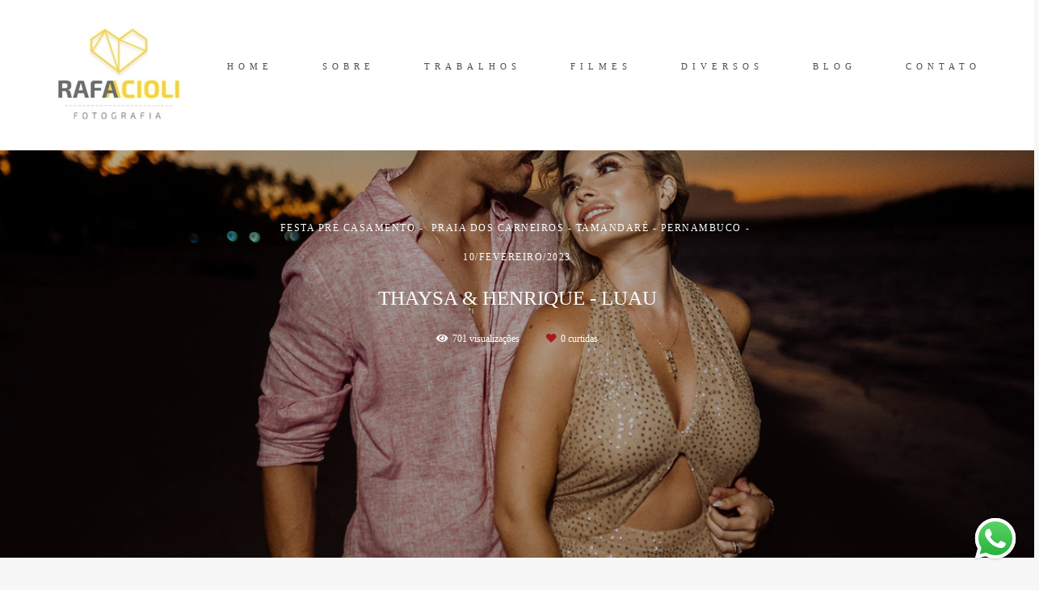

--- FILE ---
content_type: text/html; charset=utf-8
request_url: https://www.rafaelacioli.com/portfolio/na-praia/1131627-casamento-na-praia-dos-carneiros-tamandare-pernambuco-thaysa-e-henrique-luau
body_size: 9411
content:
<!DOCTYPE html>
<html lang="pt-BR">

<head>
  <title>Festa Pré Casamento - Thaysa & Henrique - Luau - Praia dos Carneiros - Tamandaré - Pernambuco</title>
  <meta charset="UTF-8">
  <meta name="description" content="Site do fotógrafo de casamento Rafael Acioli, de Recife PE. Fotógrafo especialista em fotografia de casamento na praia, no campo e igreja.">
  <meta name="keywords" content="casamento
casamento na praia
casamento em Carneiros
fotografia de casamento
fotografia de casal
fotógrafo de casamento
noivas
noivos
">
  <meta name="author" content="">
  <meta property="og:title" content="Festa Pré Casamento - Thaysa & Henrique - Luau - Praia dos Carneiros - Tamandaré - Pernambuco">
  <meta property="og:description" content="Site do fotógrafo de casamento Rafael Acioli, de Recife PE. Fotógrafo especialista em fotografia de casamento na praia, no campo e igreja.">
  <meta property="og:type" content="article">
  <meta property="og:url" content="https://www.rafaelacioli.com/portfolio/na-praia/1131627-casamento-na-praia-dos-carneiros-tamandare-pernambuco-thaysa-e-henrique-luau">
  <meta property="og:image" itemprop="image" content="https://alfred.alboompro.com/crop/width/600/height/400/mode/jpeg/quality/70/url/cdn.alboompro.com/5fbc3ba29111f40001924cfb_63e6936d87d0850001c19981/original_size/rafael-acioli-fotografia-fotografo-casamento-recife-pre-wedding-recife-pernambuco-3-de-29.jpg?v=1">
  <meta property="og:image:type" content="image/jpeg">
  <meta property="og:image:width" content="600">
  <meta property="og:image:height" content="400">
  <meta name="viewport" content="width=device-width, initial-scale=1.0, user-scalable=yes">
  <meta name="mobile-web-app-capable" content="yes">

  
      <!-- Canonical URL -->
    <link rel="canonical" href="https://www.rafaelacioli.com/portfolio/festa-pre-casamento/1131627-casamento-na-praia-dos-carneiros-tamandare-pernambuco-thaysa-e-henrique-luau">
  
  <link rel="shortcut icon" type="image/png" href="https://storage.alboom.ninja/sites/7298/img/icone_para_site.png?t=1670240879" />  <meta name="google-site-verification" content="k05vl05a4XlO6H2FQfmlLnxcOAtlrIJr0g29vWAUqHM" />
      <link rel="stylesheet" href="https://bifrost.alboompro.com/static/boom-v3/themes/9/dist/css/main.min.css?v=2.8.594" id="cssPath">
          <link rel="stylesheet" href="https://bifrost.alboompro.com/static/boom-v3/assets/vendors/font-awesome/5.15.4/css/all.min.css?v=2.8.594">
  
  <style type="text/css">
/*BANNER*/


.bs--standard {
    box-shadow: none;
   }
   

/*HOME*/
.page-home:not(.fullscreen) .main-header:not(.sidenav) {
  height: 500px;
  margin-bottom: -280px;
}

.main-header.mh--row .container{
  max-width: 100%;
    width: 1200;
}

.mh--a-center .mh__menu {
    text-align: center;
    margin-top: -21px;
}


.mhm__item{ 
  text-transform: uppercase;
  -webkit-transition: all 500ms cubic-bezier(0.215, 0.61, 0.355, 1);
  transition: all 500ms cubic-bezier(0.215, 0.61, 0.355, 1);
}
.mhm__item:hover{ 
  background-color: rgba(0,0,0,.2);
  opacity: 1;
}

.cp--album-preview, .cp--post-preview {
    position: relative;
    padding: 12px;
}

.cs--last-jobs .container {
    max-width: 90%;
    width: 1400px;
}

.cp--album-preview .cp__container .cp__alboom-type {
    display: none;
}

.cs--last-jobs .container, .cs--most-viewed .container, .cs--last-posts .container{
  width: 74%;
  margin: auto;
}

.cp--album-preview .cp__container {
  top:unset;
  height: unset;
  position: relative;
  opacity: 1;
  transform: unset;
  transition: unset;
  margin: 0px 0 0px 10px;


}
.cp--album-preview .cp__container .cp__header{
  display: flex;
  flex-wrap: wrap;
  padding: 0px;
  width: 107%;
  margin: 25px 0 40px 10px;
  vertical-align: middle;
}

.content-status{
  display: none;
}

.cp--album-preview .cp__container .cp__title{
  order:2;
  text-align: left;
  margin: 0px;
  text-transform: uppercase;
  font-size: 22px;
  line-height: 1.5em;
  letter-spacing: .15em;
  word-wrap: break-word;
  -webkit-font-smoothing: antialiased;
  white-space: normal;
}

.cp--album-preview .cp__container .cp__additional.cp__description{
  order:1;
  text-align: left;
  font-family: 'Yantramanav';
  letter-spacing: .3em;
  font-size: 11px;
  -webkit-font-smoothing: antialiased;
  -moz-osx-font-smoothing: grayscale;
}

.cp__additional {
  margin: 0px 0px 5px 0px;
}

@media screen and (max-width: 767px) {
  .cs--content-preview .cs__content {
    width: 100%;
    margin: auto;
}

.page-home:not(.fullscreen) .main-header:not(.sidenav) {
    height: 351px;
    margin-bottom: -244px;
}

.cs--last-jobs .container, .cs--most-viewed .container, .cs--last-posts .container{
  width: 100%;
}

}

.cp__summary .cps__text {
    display: none;
}

.cp--post-preview .cp__additional {
    line-height: 1em;
    font-family: 'Yantramanav';
    letter-spacing: .3em;
    font-size: 11px;
    text-transform: uppercase;

}

.cp--album-preview .cp__container .cp__additional {
    font-size: 1rem;
    display: block;
    width: 100%;
    line-height: 1em;
    text-align: left;
    font-family: 'Yantramanav';
    letter-spacing: .3em;
    font-size: 11px;
    -webkit-font-smoothing: antialiased;
    text-transform: uppercase;
    font-weight: 700;
    order: 1;
    margin-top: 1px;
}


.boom-button, .cp__alboom-type{background-color:rgba(251, 212, 47, 1);font-family:'QuicksandMedium';border-radius:24px;}
.boom-button, .cp__alboom-type, body .cp__alboom-type:hover{border-color:rgba(92, 92, 92, 0);color:rgba(92, 92, 92, 1);}
.boom-button:hover{background-color:rgba(92, 92, 92, 1);border-color:rgba(126, 126, 126, 1);color:rgba(251, 212, 47, 1);}
.mhm__item{color:rgba(77, 80, 74, 1);}
.mhm__item:hover{color:rgba(254, 254, 254, 1);}
.main-header{background-color:rgba(255, 255, 255, 1);}
html, body, .contact-input{color:rgba(124, 124, 124, 1);}
.cs__title{color:rgba(57, 57, 57, 1);font-family:'MontserratLight';}
.fr-view a{color:rgba(23, 23, 23, 1);}
.fr-view a:hover{color:rgba(251, 212, 47, 1);}
.footer{background-color:rgba(252, 249, 245, 1);color:rgba(126, 126, 126, 1);}
.footer .boom-button, .footer .cp__alboom-type{background-color:rgba(130, 130, 130, 1);}
.footer .boom-button:hover, .footer .cp__alboom-type:hover{background-color:rgba(130, 130, 130, 0);border-color:rgba(130, 130, 130, 1);color:rgba(130, 130, 130, 1);}
.mh__menu{font-family:'QuicksandMedium';}
.mh__menu, .mhm__item{font-size:11px;letter-spacing:6px;}
h2.cs__title{letter-spacing:6px;font-size:34px;}
.cp--album-preview .cp__container .cp__header, .content-status .cst__item{color:rgba(126, 126, 126, 1);}
html, body{font-family:'QuicksandLight';font-size:15px;}
.content-preview a:hover .cp__thumbnail:before{background-color:rgba(255, 255, 255, 0.27);}
.mh__logo figure img{max-width:100%;max-height:100%;}
body:not(.sidenav) .mhm__item{padding:10px 26px;}
body.sidenav .mhm__item{padding-top:26px;padding-bottom:26px;}
.post-v2 .post_container .post_content{font-family:'Cormorant';}
.b__info .b__heading{font-family:'CormorantGeramond-Bold';font-size:96px;letter-spacing:6px;}
.b__info .b__subtitle{font-family:'Cormorant';font-size:12px;letter-spacing:6px;}
.post-v2 > progress[value]::-moz-progress-bar{background-color:rgba(219, 205, 192, 1);}
.post-v2 > progress[value]::-webkit-progress-value{background-color:rgba(219, 205, 192, 1);}
.post-v2 .post_content h2, .post-v2 .post_content h3, .post-v2 .post_content h4, .post-v2 h1.ac__title, .post-v2 .share-floating-bar h2, .blog-list-posts-container .list-post-item .list-post-item-text .list-post-item-title a{color:rgba(124, 124, 124, 1);}
.post-v2 .post_container .post_content p,.post-v2 .post_container .post_content ul li,.post-v2 .post_container .post_content ol li{color:rgba(124, 124, 124, 1);}
.post-v2 .post_container .post_content a, .post-v2 .post_container .post_content a:hover, .post-v2 .post_container .post_content a:visited{color:rgba(130, 130, 130, 1);}
[data-form] .contact-label{font-family:'Yantramanav';font-size:14px;color:rgba(130, 130, 130, 1);}
[data-form] .contact-input{font-family:'Yantramanav';color:rgba(126, 126, 126, 1);border-color:rgba(126, 126, 126, 1);font-size:13px;background-color:rgba(255, 255, 255, 0);border-radius:11px;}
[data-form][wrapper_id] .contact-input + label div[id^="checkbox-"][id$="styledCheckbox"],[data-form][wrapper_id] .contact-input:checked + label div[id^="checkbox-"][id$="styledCheckbox"]{border-color:rgba(126, 126, 126, 1);}
[data-form][wrapper_id] .contact-input + label div[id^="radio-"][id$="styledRadio"],[data-form][wrapper_id] .contact-input:checked + label div[id^="radio-"][id$="styledRadio"]{border-color:rgba(126, 126, 126, 1);}
[data-form][wrapper_id] .contact-input:checked + label div[id^="checkbox-"][id$="styledCheckbox"]{background-color:rgba(126, 126, 126, 1);}
[data-form][wrapper_id] .contact-input:checked + label div[id^="radio-"][id$="styledRadio"]::before{background-color:rgba(126, 126, 126, 1);}
.mc--jobs .cm__item:not(:last-child), .mc--blog .cm__item:not(:last-child){border-color:rgba(0, 0, 0, 0);}
.tag-container a.tag-item, .tag-container a.tag-item:hover{background-color:rgba(129, 129, 129, 1);color:rgba(255, 255, 255, 1);}
.b__info{color:rgba(255, 255, 255, 1);}
body{background-color:rgba(247, 247, 247, 1);}
.post-v2 .post_container .post_header h1{font-size:32px;}
.nav-drawer .ndc__item:hover{color:rgb(254, 254, 254);}
.content-preview:hover .cp__thumbnail:before{background-color:rgba(247, 247, 247, .8);}</style>
  


  
  
  
  
  
  <script>
    window.templateId = 9  </script>
</head>

<body ontouchstart="" class="page-album fullscreen 
  ">
  
  <div class="menu-container
    mh--row" id="menuContainer">

    <header class="main-header mh--row mh--a-center" id="mainHeader">

      <div class="container">
        <a href="/" class="mh__logo" title="Página inicial de Rafael Acioli">
          <figure>
            <img src="https://alfred.alboompro.com/resize/width/370/height/150/quality/99/url/storage.alboom.ninja/sites/7298/img/logo/logo_ra_jpg_site.jpg?t=1670205346" alt="Rafael Acioli" class=" accelerated">
          </figure>
        </a>
        <nav class="mh__menu mh__menu-separator-none" id="mainMenu">

          
              <a href="/home"  class="mhm__item">
                HOME              </a>

            
              <a href="/sobre"  class="mhm__item">
                SOBRE              </a>

            
              <a href="/portfolio"  class="mhm__item">
                TRABALHOS              </a>

            
              <a href="/portfolio/filmes"  class="mhm__item">
                FILMES              </a>

            
              <a href="/portfolio2"  class="mhm__item">
                DIVERSOS              </a>

            
              <a href="/blog"  class="mhm__item">
                BLOG              </a>

            
              <a href="/contato"  class="mhm__item">
                CONTATO              </a>

                    </nav>
      </div>
    </header>

    <nav class="nav-drawer 
      light-dark" id="navDrawer">
      <a href="/" class="nd__logo" title="Página inicial de Rafael Acioli">'
        <figure>
          <img src="https://storage.alboom.ninja/sites/7298/img/logo/logo_ra_jpg_site.jpg?t=1670205346" alt="Logotipo de Rafael Acioli">
        </figure>
      </a>
      <div class="nd__content">

        
            <a href="/home"  class="ndc__item mhm__item">
              HOME            </a>

          
            <a href="/sobre"  class="ndc__item mhm__item">
              SOBRE            </a>

          
            <a href="/portfolio"  class="ndc__item mhm__item">
              TRABALHOS            </a>

          
            <a href="/portfolio/filmes"  class="ndc__item mhm__item">
              FILMES            </a>

          
            <a href="/portfolio2"  class="ndc__item mhm__item">
              DIVERSOS            </a>

          
            <a href="/blog"  class="ndc__item mhm__item">
              BLOG            </a>

          
            <a href="/contato"  class="ndc__item mhm__item">
              CONTATO            </a>

          
      </div>

      <div class="nd__social light-dark">
        <ul class="nds-list">
                      <li class="ndsl__item mhm__item">
              <a href="https://facebook.com/rafaelaciolifotografia" target="_blank" title="Facebook de Rafael Acioli">
                <i class="fab fa-facebook-f"></i>
              </a>
            </li>
                                <li class="ndsl__item mhm__item">
              <a href="https://instagram.com/rafaelaciolifotografia" target="_blank" title="Instagram de Rafael Acioli">
                <i class="fab fa-instagram"></i>
              </a>
            </li>
                  </ul>
      </div>
    </nav>

    <a href="#" id="nav-hamburguer" class="nd__button no-link
        light-dark" data-toggle-class="js-fixed" data-toggle-target="menuContainer">
      <i class="ndb__icon top"></i>
      <i class="ndb__icon middle"></i>
      <i class="ndb__icon bottom"></i>
    </a>

  </div>

<main class="main-content mc--album   mc--album-parallax" id="albumPage">

      <figure class="post-cover">
      <div class="container">
        <div class="ip__background" style="background-image: url('https://storage.alboom.ninja/sites/7298/albuns/1131627/rafael-acioli-fotografia-fotografo-casamento-recife-pre-wedding-recife-pernambuco__3_de_29_.jpg?t=1676043250');"></div>
        <picture>
          <source srcset="https://alfred.alboompro.com/resize/width/2400/quality/70/url/storage.alboom.ninja/sites/7298/albuns/1131627/rafael-acioli-fotografia-fotografo-casamento-recife-pre-wedding-recife-pernambuco__3_de_29_.jpg?t=1676043250" media="(-webkit-min-device-pixel-ratio: 2) and (min-width: 1025px)">
          <img src="https://storage.alboom.ninja/sites/7298/albuns/1131627/rafael-acioli-fotografia-fotografo-casamento-recife-pre-wedding-recife-pernambuco__3_de_29_.jpg?t=1676043250" alt="" class="ip__fallback">
        </picture>
      </div>
    </figure>
  
  <article class="article-content ">
    <div class="container">
      <div id="albumTextContent" class="ac__header-center">
        <header id="albumPageHeader" class="ac__header">
          <div class="additional-info">
            <h3 class="ai__item ai--category">Festa Pré Casamento</h3>
            <h3 class="ai__item ai--local">Praia dos Carneiros - Tamandaré - Pernambuco</h3>
                          <time class="ai__item ai--date" pubdate datetime="2023-02-10">10/Fevereiro/2023</time>
                      </div>
          <h1 class="ac__title">Thaysa & Henrique - Luau</h1>
          <div class="social-info" data-album-id="1131627">
                          <span class="si__item si__item-views">
                <i class="fa fa-eye"></i>
                <span class="album_views_update">700</span> visualizações              </span>
            
                          <span class="si__item si__item-likes">
                <i class="fa fa-heart"></i>
                <span class="album_likes_update">0</span> curtidas              </span>
                      </div>
        </header>
        <div id="albumPageDescription" class="ac__content fr-view">
          <p></p>
                      <span class="tag-container">
              <p class="tag-title">Tags</p>
              <p>
                                  <a class="tag-item" href="/portfolio/tag/casamento-na-praia">casamento na praia</a>
                                  <a class="tag-item" href="/portfolio/tag/casamento-em-carneiros">casamento em carneiros</a>
                                  <a class="tag-item" href="/portfolio/tag/luau-em-carneiros">luau em carneiros</a>
                                  <a class="tag-item" href="/portfolio/tag/luau">luau</a>
                                  <a class="tag-item" href="/portfolio/tag/pre-wedding">pre wedding</a>
                                  <a class="tag-item" href="/portfolio/tag/fotografia-de-casamento">fotografia de casamento</a>
                                  <a class="tag-item" href="/portfolio/tag/fotografia-de-casal">fotografia de casal</a>
                                  <a class="tag-item" href="/portfolio/tag/noivas">noivas</a>
                                  <a class="tag-item" href="/portfolio/tag/noivos">noivos</a>
                              </p>
            </span>
                  </div>
      </div>

              <div id="albumPageContent" class="ac__image-content">
                <div class='ac__video-content'>
        <iframe
          class='acvc__iframe'
          src='https://www.youtube.com/embed/-X0a1Lvc_lo'
          frameborder='0'
          webkitAllowFullScreen
          allowFullScreen
        ></iframe>
      </div>
              <div class="post-image">
                <figure class="pi__container">
                  <picture id="i-35824766" class="pic__image-wrapper">
                    <source media="(-webkit-min-device-pixel-ratio: 2) and (min-width: 1025px)" srcset="[data-uri]" data-original-set="https://alfred.alboompro.com/resize/width/1200/scale/2/quality/70/url/storage.alboom.ninja/sites/7298/albuns/1131627/rafael-acioli-fotografia-fotografo-casamento-recife-pre-wedding-recife-pernambuco__1_de_29_.jpg?t=1676043250">
                    <source media="(max-width: 1024px)" srcset="[data-uri]" data-original-set="https://alfred.alboompro.com/resize/width/1024/quality/70/url/storage.alboom.ninja/sites/7298/albuns/1131627/rafael-acioli-fotografia-fotografo-casamento-recife-pre-wedding-recife-pernambuco__1_de_29_.jpg?t=1676043250">
                    <source media="(max-width: 768px)" srcset="[data-uri]" data-original-set="https://alfred.alboompro.com/resize/width/768/quality/70/url/storage.alboom.ninja/sites/7298/albuns/1131627/rafael-acioli-fotografia-fotografo-casamento-recife-pre-wedding-recife-pernambuco__1_de_29_.jpg?t=1676043250">
                    <source media="(max-width: 440px)" srcset="[data-uri]" data-original-set="https://alfred.alboompro.com/resize/width/440/quality/70/url/storage.alboom.ninja/sites/7298/albuns/1131627/rafael-acioli-fotografia-fotografo-casamento-recife-pre-wedding-recife-pernambuco__1_de_29_.jpg?t=1676043250">
                    <img class="pic__image" src="[data-uri]" data-original="https://storage.alboom.ninja/sites/7298/albuns/1131627/rafael-acioli-fotografia-fotografo-casamento-recife-pre-wedding-recife-pernambuco__1_de_29_.jpg?t=1676043250" alt="" width="1200">
                  </picture>
                  <figcaption class="pic__caption" hidden>  </figcaption>
                                      <div class="social-actions">
                      <ul class="sa__list">
                        <li class="sal__item sali--like">
                          <a href="#" class="no-link like" data-id="35824766" data-id-album="1131627" title="Obrigado!"><i class="fa fa-heart"></i></a>                        </li>
                        <li class="sal__item sali--facebook">
                          <a href="#" rel=nofollow onclick="window.open('https://www.facebook.com/dialog/feed?app_id=882466608465785&display=popup&caption=www.rafaelacioli.com&link=https://www.rafaelacioli.com/portfolio/na-praia/1131627-casamento-na-praia-dos-carneiros-tamandare-pernambuco-thaysa-e-henrique-luau&redirect_uri=https://api.alboom.com.br/facebook/close.php%3Fhttps%3A%2F%2Fwww.rafaelacioli.com%2Fportfolio%2Fna-praia%2F1131627-casamento-na-praia-dos-carneiros-tamandare-pernambuco-thaysa-e-henrique-luau&picture=https://storage.alboom.ninja/sites/7298/albuns/1131627/rafael-acioli-fotografia-fotografo-casamento-recife-pre-wedding-recife-pernambuco__1_de_29_.jpg?t=1676043250', 'facebook', 'width=700, height=400'); return false;" data-original-title="facebook" target="_blank" class="tooltip-like" data-toggle="tooltip" data-placement="left" title="Compartilhe!"><i class="fab fa-facebook-f"></i></a>
                        </li>
                        <li class="sal__item sali--pinterest">
                          <a href="https://pinterest.com/pin/create/button/?url=https://www.rafaelacioli.com/portfolio/na-praia/1131627-casamento-na-praia-dos-carneiros-tamandare-pernambuco-thaysa-e-henrique-luau&amp;media=https://storage.alboom.ninja/sites/7298/albuns/1131627/rafael-acioli-fotografia-fotografo-casamento-recife-pre-wedding-recife-pernambuco__1_de_29_.jpg?t=1676043250&amp;description=" target="_blank" class="tooltip-like" data-toggle="tooltip" data-placement="left" title="Pin it!" count-layout="none"><i class="fab fa-pinterest"></i></a>
                        </li>
                      </ul>
                    </div>
                                  </figure>
              </div>
          
              <div class="post-image">
                <figure class="pi__container">
                  <picture id="i-35824764" class="pic__image-wrapper">
                    <source media="(-webkit-min-device-pixel-ratio: 2) and (min-width: 1025px)" srcset="[data-uri]" data-original-set="https://alfred.alboompro.com/resize/width/1200/scale/2/quality/70/url/storage.alboom.ninja/sites/7298/albuns/1131627/rafael-acioli-fotografia-fotografo-casamento-recife-pre-wedding-recife-pernambuco__2_de_29_.jpg?t=1676043250">
                    <source media="(max-width: 1024px)" srcset="[data-uri]" data-original-set="https://alfred.alboompro.com/resize/width/1024/quality/70/url/storage.alboom.ninja/sites/7298/albuns/1131627/rafael-acioli-fotografia-fotografo-casamento-recife-pre-wedding-recife-pernambuco__2_de_29_.jpg?t=1676043250">
                    <source media="(max-width: 768px)" srcset="[data-uri]" data-original-set="https://alfred.alboompro.com/resize/width/768/quality/70/url/storage.alboom.ninja/sites/7298/albuns/1131627/rafael-acioli-fotografia-fotografo-casamento-recife-pre-wedding-recife-pernambuco__2_de_29_.jpg?t=1676043250">
                    <source media="(max-width: 440px)" srcset="[data-uri]" data-original-set="https://alfred.alboompro.com/resize/width/440/quality/70/url/storage.alboom.ninja/sites/7298/albuns/1131627/rafael-acioli-fotografia-fotografo-casamento-recife-pre-wedding-recife-pernambuco__2_de_29_.jpg?t=1676043250">
                    <img class="pic__image" src="[data-uri]" data-original="https://storage.alboom.ninja/sites/7298/albuns/1131627/rafael-acioli-fotografia-fotografo-casamento-recife-pre-wedding-recife-pernambuco__2_de_29_.jpg?t=1676043250" alt="" width="1200">
                  </picture>
                  <figcaption class="pic__caption" hidden>  </figcaption>
                                      <div class="social-actions">
                      <ul class="sa__list">
                        <li class="sal__item sali--like">
                          <a href="#" class="no-link like" data-id="35824764" data-id-album="1131627" title="Obrigado!"><i class="fa fa-heart"></i></a>                        </li>
                        <li class="sal__item sali--facebook">
                          <a href="#" rel=nofollow onclick="window.open('https://www.facebook.com/dialog/feed?app_id=882466608465785&display=popup&caption=www.rafaelacioli.com&link=https://www.rafaelacioli.com/portfolio/na-praia/1131627-casamento-na-praia-dos-carneiros-tamandare-pernambuco-thaysa-e-henrique-luau&redirect_uri=https://api.alboom.com.br/facebook/close.php%3Fhttps%3A%2F%2Fwww.rafaelacioli.com%2Fportfolio%2Fna-praia%2F1131627-casamento-na-praia-dos-carneiros-tamandare-pernambuco-thaysa-e-henrique-luau&picture=https://storage.alboom.ninja/sites/7298/albuns/1131627/rafael-acioli-fotografia-fotografo-casamento-recife-pre-wedding-recife-pernambuco__2_de_29_.jpg?t=1676043250', 'facebook', 'width=700, height=400'); return false;" data-original-title="facebook" target="_blank" class="tooltip-like" data-toggle="tooltip" data-placement="left" title="Compartilhe!"><i class="fab fa-facebook-f"></i></a>
                        </li>
                        <li class="sal__item sali--pinterest">
                          <a href="https://pinterest.com/pin/create/button/?url=https://www.rafaelacioli.com/portfolio/na-praia/1131627-casamento-na-praia-dos-carneiros-tamandare-pernambuco-thaysa-e-henrique-luau&amp;media=https://storage.alboom.ninja/sites/7298/albuns/1131627/rafael-acioli-fotografia-fotografo-casamento-recife-pre-wedding-recife-pernambuco__2_de_29_.jpg?t=1676043250&amp;description=" target="_blank" class="tooltip-like" data-toggle="tooltip" data-placement="left" title="Pin it!" count-layout="none"><i class="fab fa-pinterest"></i></a>
                        </li>
                      </ul>
                    </div>
                                  </figure>
              </div>
          
              <div class="post-image">
                <figure class="pi__container">
                  <picture id="i-35824765" class="pic__image-wrapper">
                    <source media="(-webkit-min-device-pixel-ratio: 2) and (min-width: 1025px)" srcset="[data-uri]" data-original-set="https://alfred.alboompro.com/resize/width/1200/scale/2/quality/70/url/storage.alboom.ninja/sites/7298/albuns/1131627/rafael-acioli-fotografia-fotografo-casamento-recife-pre-wedding-recife-pernambuco__3_de_29_.jpg?t=1676043250">
                    <source media="(max-width: 1024px)" srcset="[data-uri]" data-original-set="https://alfred.alboompro.com/resize/width/1024/quality/70/url/storage.alboom.ninja/sites/7298/albuns/1131627/rafael-acioli-fotografia-fotografo-casamento-recife-pre-wedding-recife-pernambuco__3_de_29_.jpg?t=1676043250">
                    <source media="(max-width: 768px)" srcset="[data-uri]" data-original-set="https://alfred.alboompro.com/resize/width/768/quality/70/url/storage.alboom.ninja/sites/7298/albuns/1131627/rafael-acioli-fotografia-fotografo-casamento-recife-pre-wedding-recife-pernambuco__3_de_29_.jpg?t=1676043250">
                    <source media="(max-width: 440px)" srcset="[data-uri]" data-original-set="https://alfred.alboompro.com/resize/width/440/quality/70/url/storage.alboom.ninja/sites/7298/albuns/1131627/rafael-acioli-fotografia-fotografo-casamento-recife-pre-wedding-recife-pernambuco__3_de_29_.jpg?t=1676043250">
                    <img class="pic__image" src="[data-uri]" data-original="https://storage.alboom.ninja/sites/7298/albuns/1131627/rafael-acioli-fotografia-fotografo-casamento-recife-pre-wedding-recife-pernambuco__3_de_29_.jpg?t=1676043250" alt="" width="1200">
                  </picture>
                  <figcaption class="pic__caption" hidden>  </figcaption>
                                      <div class="social-actions">
                      <ul class="sa__list">
                        <li class="sal__item sali--like">
                          <a href="#" class="no-link like" data-id="35824765" data-id-album="1131627" title="Obrigado!"><i class="fa fa-heart"></i></a>                        </li>
                        <li class="sal__item sali--facebook">
                          <a href="#" rel=nofollow onclick="window.open('https://www.facebook.com/dialog/feed?app_id=882466608465785&display=popup&caption=www.rafaelacioli.com&link=https://www.rafaelacioli.com/portfolio/na-praia/1131627-casamento-na-praia-dos-carneiros-tamandare-pernambuco-thaysa-e-henrique-luau&redirect_uri=https://api.alboom.com.br/facebook/close.php%3Fhttps%3A%2F%2Fwww.rafaelacioli.com%2Fportfolio%2Fna-praia%2F1131627-casamento-na-praia-dos-carneiros-tamandare-pernambuco-thaysa-e-henrique-luau&picture=https://storage.alboom.ninja/sites/7298/albuns/1131627/rafael-acioli-fotografia-fotografo-casamento-recife-pre-wedding-recife-pernambuco__3_de_29_.jpg?t=1676043250', 'facebook', 'width=700, height=400'); return false;" data-original-title="facebook" target="_blank" class="tooltip-like" data-toggle="tooltip" data-placement="left" title="Compartilhe!"><i class="fab fa-facebook-f"></i></a>
                        </li>
                        <li class="sal__item sali--pinterest">
                          <a href="https://pinterest.com/pin/create/button/?url=https://www.rafaelacioli.com/portfolio/na-praia/1131627-casamento-na-praia-dos-carneiros-tamandare-pernambuco-thaysa-e-henrique-luau&amp;media=https://storage.alboom.ninja/sites/7298/albuns/1131627/rafael-acioli-fotografia-fotografo-casamento-recife-pre-wedding-recife-pernambuco__3_de_29_.jpg?t=1676043250&amp;description=" target="_blank" class="tooltip-like" data-toggle="tooltip" data-placement="left" title="Pin it!" count-layout="none"><i class="fab fa-pinterest"></i></a>
                        </li>
                      </ul>
                    </div>
                                  </figure>
              </div>
          
              <div class="post-image">
                <figure class="pi__container">
                  <picture id="i-35824768" class="pic__image-wrapper">
                    <source media="(-webkit-min-device-pixel-ratio: 2) and (min-width: 1025px)" srcset="[data-uri]" data-original-set="https://alfred.alboompro.com/resize/width/1200/scale/2/quality/70/url/storage.alboom.ninja/sites/7298/albuns/1131627/rafael-acioli-fotografia-fotografo-casamento-recife-pre-wedding-recife-pernambuco__4_de_29_.jpg?t=1676043252">
                    <source media="(max-width: 1024px)" srcset="[data-uri]" data-original-set="https://alfred.alboompro.com/resize/width/1024/quality/70/url/storage.alboom.ninja/sites/7298/albuns/1131627/rafael-acioli-fotografia-fotografo-casamento-recife-pre-wedding-recife-pernambuco__4_de_29_.jpg?t=1676043252">
                    <source media="(max-width: 768px)" srcset="[data-uri]" data-original-set="https://alfred.alboompro.com/resize/width/768/quality/70/url/storage.alboom.ninja/sites/7298/albuns/1131627/rafael-acioli-fotografia-fotografo-casamento-recife-pre-wedding-recife-pernambuco__4_de_29_.jpg?t=1676043252">
                    <source media="(max-width: 440px)" srcset="[data-uri]" data-original-set="https://alfred.alboompro.com/resize/width/440/quality/70/url/storage.alboom.ninja/sites/7298/albuns/1131627/rafael-acioli-fotografia-fotografo-casamento-recife-pre-wedding-recife-pernambuco__4_de_29_.jpg?t=1676043252">
                    <img class="pic__image" src="[data-uri]" data-original="https://storage.alboom.ninja/sites/7298/albuns/1131627/rafael-acioli-fotografia-fotografo-casamento-recife-pre-wedding-recife-pernambuco__4_de_29_.jpg?t=1676043252" alt="" width="1200">
                  </picture>
                  <figcaption class="pic__caption" hidden>  </figcaption>
                                      <div class="social-actions">
                      <ul class="sa__list">
                        <li class="sal__item sali--like">
                          <a href="#" class="no-link like" data-id="35824768" data-id-album="1131627" title="Obrigado!"><i class="fa fa-heart"></i></a>                        </li>
                        <li class="sal__item sali--facebook">
                          <a href="#" rel=nofollow onclick="window.open('https://www.facebook.com/dialog/feed?app_id=882466608465785&display=popup&caption=www.rafaelacioli.com&link=https://www.rafaelacioli.com/portfolio/na-praia/1131627-casamento-na-praia-dos-carneiros-tamandare-pernambuco-thaysa-e-henrique-luau&redirect_uri=https://api.alboom.com.br/facebook/close.php%3Fhttps%3A%2F%2Fwww.rafaelacioli.com%2Fportfolio%2Fna-praia%2F1131627-casamento-na-praia-dos-carneiros-tamandare-pernambuco-thaysa-e-henrique-luau&picture=https://storage.alboom.ninja/sites/7298/albuns/1131627/rafael-acioli-fotografia-fotografo-casamento-recife-pre-wedding-recife-pernambuco__4_de_29_.jpg?t=1676043252', 'facebook', 'width=700, height=400'); return false;" data-original-title="facebook" target="_blank" class="tooltip-like" data-toggle="tooltip" data-placement="left" title="Compartilhe!"><i class="fab fa-facebook-f"></i></a>
                        </li>
                        <li class="sal__item sali--pinterest">
                          <a href="https://pinterest.com/pin/create/button/?url=https://www.rafaelacioli.com/portfolio/na-praia/1131627-casamento-na-praia-dos-carneiros-tamandare-pernambuco-thaysa-e-henrique-luau&amp;media=https://storage.alboom.ninja/sites/7298/albuns/1131627/rafael-acioli-fotografia-fotografo-casamento-recife-pre-wedding-recife-pernambuco__4_de_29_.jpg?t=1676043252&amp;description=" target="_blank" class="tooltip-like" data-toggle="tooltip" data-placement="left" title="Pin it!" count-layout="none"><i class="fab fa-pinterest"></i></a>
                        </li>
                      </ul>
                    </div>
                                  </figure>
              </div>
          
              <div class="post-image">
                <figure class="pi__container">
                  <picture id="i-35824769" class="pic__image-wrapper">
                    <source media="(-webkit-min-device-pixel-ratio: 2) and (min-width: 1025px)" srcset="[data-uri]" data-original-set="https://alfred.alboompro.com/resize/width/1200/scale/2/quality/70/url/storage.alboom.ninja/sites/7298/albuns/1131627/rafael-acioli-fotografia-fotografo-casamento-recife-pre-wedding-recife-pernambuco__5_de_29_.jpg?t=1676043252">
                    <source media="(max-width: 1024px)" srcset="[data-uri]" data-original-set="https://alfred.alboompro.com/resize/width/1024/quality/70/url/storage.alboom.ninja/sites/7298/albuns/1131627/rafael-acioli-fotografia-fotografo-casamento-recife-pre-wedding-recife-pernambuco__5_de_29_.jpg?t=1676043252">
                    <source media="(max-width: 768px)" srcset="[data-uri]" data-original-set="https://alfred.alboompro.com/resize/width/768/quality/70/url/storage.alboom.ninja/sites/7298/albuns/1131627/rafael-acioli-fotografia-fotografo-casamento-recife-pre-wedding-recife-pernambuco__5_de_29_.jpg?t=1676043252">
                    <source media="(max-width: 440px)" srcset="[data-uri]" data-original-set="https://alfred.alboompro.com/resize/width/440/quality/70/url/storage.alboom.ninja/sites/7298/albuns/1131627/rafael-acioli-fotografia-fotografo-casamento-recife-pre-wedding-recife-pernambuco__5_de_29_.jpg?t=1676043252">
                    <img class="pic__image" src="[data-uri]" data-original="https://storage.alboom.ninja/sites/7298/albuns/1131627/rafael-acioli-fotografia-fotografo-casamento-recife-pre-wedding-recife-pernambuco__5_de_29_.jpg?t=1676043252" alt="" width="1200">
                  </picture>
                  <figcaption class="pic__caption" hidden>  </figcaption>
                                      <div class="social-actions">
                      <ul class="sa__list">
                        <li class="sal__item sali--like">
                          <a href="#" class="no-link like" data-id="35824769" data-id-album="1131627" title="Obrigado!"><i class="fa fa-heart"></i></a>                        </li>
                        <li class="sal__item sali--facebook">
                          <a href="#" rel=nofollow onclick="window.open('https://www.facebook.com/dialog/feed?app_id=882466608465785&display=popup&caption=www.rafaelacioli.com&link=https://www.rafaelacioli.com/portfolio/na-praia/1131627-casamento-na-praia-dos-carneiros-tamandare-pernambuco-thaysa-e-henrique-luau&redirect_uri=https://api.alboom.com.br/facebook/close.php%3Fhttps%3A%2F%2Fwww.rafaelacioli.com%2Fportfolio%2Fna-praia%2F1131627-casamento-na-praia-dos-carneiros-tamandare-pernambuco-thaysa-e-henrique-luau&picture=https://storage.alboom.ninja/sites/7298/albuns/1131627/rafael-acioli-fotografia-fotografo-casamento-recife-pre-wedding-recife-pernambuco__5_de_29_.jpg?t=1676043252', 'facebook', 'width=700, height=400'); return false;" data-original-title="facebook" target="_blank" class="tooltip-like" data-toggle="tooltip" data-placement="left" title="Compartilhe!"><i class="fab fa-facebook-f"></i></a>
                        </li>
                        <li class="sal__item sali--pinterest">
                          <a href="https://pinterest.com/pin/create/button/?url=https://www.rafaelacioli.com/portfolio/na-praia/1131627-casamento-na-praia-dos-carneiros-tamandare-pernambuco-thaysa-e-henrique-luau&amp;media=https://storage.alboom.ninja/sites/7298/albuns/1131627/rafael-acioli-fotografia-fotografo-casamento-recife-pre-wedding-recife-pernambuco__5_de_29_.jpg?t=1676043252&amp;description=" target="_blank" class="tooltip-like" data-toggle="tooltip" data-placement="left" title="Pin it!" count-layout="none"><i class="fab fa-pinterest"></i></a>
                        </li>
                      </ul>
                    </div>
                                  </figure>
              </div>
          
              <div class="post-image">
                <figure class="pi__container">
                  <picture id="i-35824770" class="pic__image-wrapper">
                    <source media="(-webkit-min-device-pixel-ratio: 2) and (min-width: 1025px)" srcset="[data-uri]" data-original-set="https://alfred.alboompro.com/resize/width/1200/scale/2/quality/70/url/storage.alboom.ninja/sites/7298/albuns/1131627/rafael-acioli-fotografia-fotografo-casamento-recife-pre-wedding-recife-pernambuco__6_de_29_.jpg?t=1676043252">
                    <source media="(max-width: 1024px)" srcset="[data-uri]" data-original-set="https://alfred.alboompro.com/resize/width/1024/quality/70/url/storage.alboom.ninja/sites/7298/albuns/1131627/rafael-acioli-fotografia-fotografo-casamento-recife-pre-wedding-recife-pernambuco__6_de_29_.jpg?t=1676043252">
                    <source media="(max-width: 768px)" srcset="[data-uri]" data-original-set="https://alfred.alboompro.com/resize/width/768/quality/70/url/storage.alboom.ninja/sites/7298/albuns/1131627/rafael-acioli-fotografia-fotografo-casamento-recife-pre-wedding-recife-pernambuco__6_de_29_.jpg?t=1676043252">
                    <source media="(max-width: 440px)" srcset="[data-uri]" data-original-set="https://alfred.alboompro.com/resize/width/440/quality/70/url/storage.alboom.ninja/sites/7298/albuns/1131627/rafael-acioli-fotografia-fotografo-casamento-recife-pre-wedding-recife-pernambuco__6_de_29_.jpg?t=1676043252">
                    <img class="pic__image" src="[data-uri]" data-original="https://storage.alboom.ninja/sites/7298/albuns/1131627/rafael-acioli-fotografia-fotografo-casamento-recife-pre-wedding-recife-pernambuco__6_de_29_.jpg?t=1676043252" alt="" width="1200">
                  </picture>
                  <figcaption class="pic__caption" hidden>  </figcaption>
                                      <div class="social-actions">
                      <ul class="sa__list">
                        <li class="sal__item sali--like">
                          <a href="#" class="no-link like" data-id="35824770" data-id-album="1131627" title="Obrigado!"><i class="fa fa-heart"></i></a>                        </li>
                        <li class="sal__item sali--facebook">
                          <a href="#" rel=nofollow onclick="window.open('https://www.facebook.com/dialog/feed?app_id=882466608465785&display=popup&caption=www.rafaelacioli.com&link=https://www.rafaelacioli.com/portfolio/na-praia/1131627-casamento-na-praia-dos-carneiros-tamandare-pernambuco-thaysa-e-henrique-luau&redirect_uri=https://api.alboom.com.br/facebook/close.php%3Fhttps%3A%2F%2Fwww.rafaelacioli.com%2Fportfolio%2Fna-praia%2F1131627-casamento-na-praia-dos-carneiros-tamandare-pernambuco-thaysa-e-henrique-luau&picture=https://storage.alboom.ninja/sites/7298/albuns/1131627/rafael-acioli-fotografia-fotografo-casamento-recife-pre-wedding-recife-pernambuco__6_de_29_.jpg?t=1676043252', 'facebook', 'width=700, height=400'); return false;" data-original-title="facebook" target="_blank" class="tooltip-like" data-toggle="tooltip" data-placement="left" title="Compartilhe!"><i class="fab fa-facebook-f"></i></a>
                        </li>
                        <li class="sal__item sali--pinterest">
                          <a href="https://pinterest.com/pin/create/button/?url=https://www.rafaelacioli.com/portfolio/na-praia/1131627-casamento-na-praia-dos-carneiros-tamandare-pernambuco-thaysa-e-henrique-luau&amp;media=https://storage.alboom.ninja/sites/7298/albuns/1131627/rafael-acioli-fotografia-fotografo-casamento-recife-pre-wedding-recife-pernambuco__6_de_29_.jpg?t=1676043252&amp;description=" target="_blank" class="tooltip-like" data-toggle="tooltip" data-placement="left" title="Pin it!" count-layout="none"><i class="fab fa-pinterest"></i></a>
                        </li>
                      </ul>
                    </div>
                                  </figure>
              </div>
          
              <div class="post-image">
                <figure class="pi__container">
                  <picture id="i-35824771" class="pic__image-wrapper">
                    <source media="(-webkit-min-device-pixel-ratio: 2) and (min-width: 1025px)" srcset="[data-uri]" data-original-set="https://alfred.alboompro.com/resize/width/1200/scale/2/quality/70/url/storage.alboom.ninja/sites/7298/albuns/1131627/rafael-acioli-fotografia-fotografo-casamento-recife-pre-wedding-recife-pernambuco__7_de_29_.jpg?t=1676043253">
                    <source media="(max-width: 1024px)" srcset="[data-uri]" data-original-set="https://alfred.alboompro.com/resize/width/1024/quality/70/url/storage.alboom.ninja/sites/7298/albuns/1131627/rafael-acioli-fotografia-fotografo-casamento-recife-pre-wedding-recife-pernambuco__7_de_29_.jpg?t=1676043253">
                    <source media="(max-width: 768px)" srcset="[data-uri]" data-original-set="https://alfred.alboompro.com/resize/width/768/quality/70/url/storage.alboom.ninja/sites/7298/albuns/1131627/rafael-acioli-fotografia-fotografo-casamento-recife-pre-wedding-recife-pernambuco__7_de_29_.jpg?t=1676043253">
                    <source media="(max-width: 440px)" srcset="[data-uri]" data-original-set="https://alfred.alboompro.com/resize/width/440/quality/70/url/storage.alboom.ninja/sites/7298/albuns/1131627/rafael-acioli-fotografia-fotografo-casamento-recife-pre-wedding-recife-pernambuco__7_de_29_.jpg?t=1676043253">
                    <img class="pic__image" src="[data-uri]" data-original="https://storage.alboom.ninja/sites/7298/albuns/1131627/rafael-acioli-fotografia-fotografo-casamento-recife-pre-wedding-recife-pernambuco__7_de_29_.jpg?t=1676043253" alt="" width="1200">
                  </picture>
                  <figcaption class="pic__caption" hidden>  </figcaption>
                                      <div class="social-actions">
                      <ul class="sa__list">
                        <li class="sal__item sali--like">
                          <a href="#" class="no-link like" data-id="35824771" data-id-album="1131627" title="Obrigado!"><i class="fa fa-heart"></i></a>                        </li>
                        <li class="sal__item sali--facebook">
                          <a href="#" rel=nofollow onclick="window.open('https://www.facebook.com/dialog/feed?app_id=882466608465785&display=popup&caption=www.rafaelacioli.com&link=https://www.rafaelacioli.com/portfolio/na-praia/1131627-casamento-na-praia-dos-carneiros-tamandare-pernambuco-thaysa-e-henrique-luau&redirect_uri=https://api.alboom.com.br/facebook/close.php%3Fhttps%3A%2F%2Fwww.rafaelacioli.com%2Fportfolio%2Fna-praia%2F1131627-casamento-na-praia-dos-carneiros-tamandare-pernambuco-thaysa-e-henrique-luau&picture=https://storage.alboom.ninja/sites/7298/albuns/1131627/rafael-acioli-fotografia-fotografo-casamento-recife-pre-wedding-recife-pernambuco__7_de_29_.jpg?t=1676043253', 'facebook', 'width=700, height=400'); return false;" data-original-title="facebook" target="_blank" class="tooltip-like" data-toggle="tooltip" data-placement="left" title="Compartilhe!"><i class="fab fa-facebook-f"></i></a>
                        </li>
                        <li class="sal__item sali--pinterest">
                          <a href="https://pinterest.com/pin/create/button/?url=https://www.rafaelacioli.com/portfolio/na-praia/1131627-casamento-na-praia-dos-carneiros-tamandare-pernambuco-thaysa-e-henrique-luau&amp;media=https://storage.alboom.ninja/sites/7298/albuns/1131627/rafael-acioli-fotografia-fotografo-casamento-recife-pre-wedding-recife-pernambuco__7_de_29_.jpg?t=1676043253&amp;description=" target="_blank" class="tooltip-like" data-toggle="tooltip" data-placement="left" title="Pin it!" count-layout="none"><i class="fab fa-pinterest"></i></a>
                        </li>
                      </ul>
                    </div>
                                  </figure>
              </div>
          
              <div class="post-image">
                <figure class="pi__container">
                  <picture id="i-35824773" class="pic__image-wrapper">
                    <source media="(-webkit-min-device-pixel-ratio: 2) and (min-width: 1025px)" srcset="[data-uri]" data-original-set="https://alfred.alboompro.com/resize/width/1200/scale/2/quality/70/url/storage.alboom.ninja/sites/7298/albuns/1131627/rafael-acioli-fotografia-fotografo-casamento-recife-pre-wedding-recife-pernambuco__8_de_29_.jpg?t=1676043254">
                    <source media="(max-width: 1024px)" srcset="[data-uri]" data-original-set="https://alfred.alboompro.com/resize/width/1024/quality/70/url/storage.alboom.ninja/sites/7298/albuns/1131627/rafael-acioli-fotografia-fotografo-casamento-recife-pre-wedding-recife-pernambuco__8_de_29_.jpg?t=1676043254">
                    <source media="(max-width: 768px)" srcset="[data-uri]" data-original-set="https://alfred.alboompro.com/resize/width/768/quality/70/url/storage.alboom.ninja/sites/7298/albuns/1131627/rafael-acioli-fotografia-fotografo-casamento-recife-pre-wedding-recife-pernambuco__8_de_29_.jpg?t=1676043254">
                    <source media="(max-width: 440px)" srcset="[data-uri]" data-original-set="https://alfred.alboompro.com/resize/width/440/quality/70/url/storage.alboom.ninja/sites/7298/albuns/1131627/rafael-acioli-fotografia-fotografo-casamento-recife-pre-wedding-recife-pernambuco__8_de_29_.jpg?t=1676043254">
                    <img class="pic__image" src="[data-uri]" data-original="https://storage.alboom.ninja/sites/7298/albuns/1131627/rafael-acioli-fotografia-fotografo-casamento-recife-pre-wedding-recife-pernambuco__8_de_29_.jpg?t=1676043254" alt="" width="1200">
                  </picture>
                  <figcaption class="pic__caption" hidden>  </figcaption>
                                      <div class="social-actions">
                      <ul class="sa__list">
                        <li class="sal__item sali--like">
                          <a href="#" class="no-link like" data-id="35824773" data-id-album="1131627" title="Obrigado!"><i class="fa fa-heart"></i></a>                        </li>
                        <li class="sal__item sali--facebook">
                          <a href="#" rel=nofollow onclick="window.open('https://www.facebook.com/dialog/feed?app_id=882466608465785&display=popup&caption=www.rafaelacioli.com&link=https://www.rafaelacioli.com/portfolio/na-praia/1131627-casamento-na-praia-dos-carneiros-tamandare-pernambuco-thaysa-e-henrique-luau&redirect_uri=https://api.alboom.com.br/facebook/close.php%3Fhttps%3A%2F%2Fwww.rafaelacioli.com%2Fportfolio%2Fna-praia%2F1131627-casamento-na-praia-dos-carneiros-tamandare-pernambuco-thaysa-e-henrique-luau&picture=https://storage.alboom.ninja/sites/7298/albuns/1131627/rafael-acioli-fotografia-fotografo-casamento-recife-pre-wedding-recife-pernambuco__8_de_29_.jpg?t=1676043254', 'facebook', 'width=700, height=400'); return false;" data-original-title="facebook" target="_blank" class="tooltip-like" data-toggle="tooltip" data-placement="left" title="Compartilhe!"><i class="fab fa-facebook-f"></i></a>
                        </li>
                        <li class="sal__item sali--pinterest">
                          <a href="https://pinterest.com/pin/create/button/?url=https://www.rafaelacioli.com/portfolio/na-praia/1131627-casamento-na-praia-dos-carneiros-tamandare-pernambuco-thaysa-e-henrique-luau&amp;media=https://storage.alboom.ninja/sites/7298/albuns/1131627/rafael-acioli-fotografia-fotografo-casamento-recife-pre-wedding-recife-pernambuco__8_de_29_.jpg?t=1676043254&amp;description=" target="_blank" class="tooltip-like" data-toggle="tooltip" data-placement="left" title="Pin it!" count-layout="none"><i class="fab fa-pinterest"></i></a>
                        </li>
                      </ul>
                    </div>
                                  </figure>
              </div>
          
              <div class="post-image">
                <figure class="pi__container">
                  <picture id="i-35824772" class="pic__image-wrapper">
                    <source media="(-webkit-min-device-pixel-ratio: 2) and (min-width: 1025px)" srcset="[data-uri]" data-original-set="https://alfred.alboompro.com/resize/width/1200/scale/2/quality/70/url/storage.alboom.ninja/sites/7298/albuns/1131627/rafael-acioli-fotografia-fotografo-casamento-recife-pre-wedding-recife-pernambuco__9_de_29_.jpg?t=1676043254">
                    <source media="(max-width: 1024px)" srcset="[data-uri]" data-original-set="https://alfred.alboompro.com/resize/width/1024/quality/70/url/storage.alboom.ninja/sites/7298/albuns/1131627/rafael-acioli-fotografia-fotografo-casamento-recife-pre-wedding-recife-pernambuco__9_de_29_.jpg?t=1676043254">
                    <source media="(max-width: 768px)" srcset="[data-uri]" data-original-set="https://alfred.alboompro.com/resize/width/768/quality/70/url/storage.alboom.ninja/sites/7298/albuns/1131627/rafael-acioli-fotografia-fotografo-casamento-recife-pre-wedding-recife-pernambuco__9_de_29_.jpg?t=1676043254">
                    <source media="(max-width: 440px)" srcset="[data-uri]" data-original-set="https://alfred.alboompro.com/resize/width/440/quality/70/url/storage.alboom.ninja/sites/7298/albuns/1131627/rafael-acioli-fotografia-fotografo-casamento-recife-pre-wedding-recife-pernambuco__9_de_29_.jpg?t=1676043254">
                    <img class="pic__image" src="[data-uri]" data-original="https://storage.alboom.ninja/sites/7298/albuns/1131627/rafael-acioli-fotografia-fotografo-casamento-recife-pre-wedding-recife-pernambuco__9_de_29_.jpg?t=1676043254" alt="" width="1200">
                  </picture>
                  <figcaption class="pic__caption" hidden>  </figcaption>
                                      <div class="social-actions">
                      <ul class="sa__list">
                        <li class="sal__item sali--like">
                          <a href="#" class="no-link like" data-id="35824772" data-id-album="1131627" title="Obrigado!"><i class="fa fa-heart"></i></a>                        </li>
                        <li class="sal__item sali--facebook">
                          <a href="#" rel=nofollow onclick="window.open('https://www.facebook.com/dialog/feed?app_id=882466608465785&display=popup&caption=www.rafaelacioli.com&link=https://www.rafaelacioli.com/portfolio/na-praia/1131627-casamento-na-praia-dos-carneiros-tamandare-pernambuco-thaysa-e-henrique-luau&redirect_uri=https://api.alboom.com.br/facebook/close.php%3Fhttps%3A%2F%2Fwww.rafaelacioli.com%2Fportfolio%2Fna-praia%2F1131627-casamento-na-praia-dos-carneiros-tamandare-pernambuco-thaysa-e-henrique-luau&picture=https://storage.alboom.ninja/sites/7298/albuns/1131627/rafael-acioli-fotografia-fotografo-casamento-recife-pre-wedding-recife-pernambuco__9_de_29_.jpg?t=1676043254', 'facebook', 'width=700, height=400'); return false;" data-original-title="facebook" target="_blank" class="tooltip-like" data-toggle="tooltip" data-placement="left" title="Compartilhe!"><i class="fab fa-facebook-f"></i></a>
                        </li>
                        <li class="sal__item sali--pinterest">
                          <a href="https://pinterest.com/pin/create/button/?url=https://www.rafaelacioli.com/portfolio/na-praia/1131627-casamento-na-praia-dos-carneiros-tamandare-pernambuco-thaysa-e-henrique-luau&amp;media=https://storage.alboom.ninja/sites/7298/albuns/1131627/rafael-acioli-fotografia-fotografo-casamento-recife-pre-wedding-recife-pernambuco__9_de_29_.jpg?t=1676043254&amp;description=" target="_blank" class="tooltip-like" data-toggle="tooltip" data-placement="left" title="Pin it!" count-layout="none"><i class="fab fa-pinterest"></i></a>
                        </li>
                      </ul>
                    </div>
                                  </figure>
              </div>
          
              <div class="post-image">
                <figure class="pi__container">
                  <picture id="i-35824774" class="pic__image-wrapper">
                    <source media="(-webkit-min-device-pixel-ratio: 2) and (min-width: 1025px)" srcset="[data-uri]" data-original-set="https://alfred.alboompro.com/resize/width/1200/scale/2/quality/70/url/storage.alboom.ninja/sites/7298/albuns/1131627/rafael-acioli-fotografia-fotografo-casamento-recife-pre-wedding-recife-pernambuco__10_de_29_.jpg?t=1676043255">
                    <source media="(max-width: 1024px)" srcset="[data-uri]" data-original-set="https://alfred.alboompro.com/resize/width/1024/quality/70/url/storage.alboom.ninja/sites/7298/albuns/1131627/rafael-acioli-fotografia-fotografo-casamento-recife-pre-wedding-recife-pernambuco__10_de_29_.jpg?t=1676043255">
                    <source media="(max-width: 768px)" srcset="[data-uri]" data-original-set="https://alfred.alboompro.com/resize/width/768/quality/70/url/storage.alboom.ninja/sites/7298/albuns/1131627/rafael-acioli-fotografia-fotografo-casamento-recife-pre-wedding-recife-pernambuco__10_de_29_.jpg?t=1676043255">
                    <source media="(max-width: 440px)" srcset="[data-uri]" data-original-set="https://alfred.alboompro.com/resize/width/440/quality/70/url/storage.alboom.ninja/sites/7298/albuns/1131627/rafael-acioli-fotografia-fotografo-casamento-recife-pre-wedding-recife-pernambuco__10_de_29_.jpg?t=1676043255">
                    <img class="pic__image" src="[data-uri]" data-original="https://storage.alboom.ninja/sites/7298/albuns/1131627/rafael-acioli-fotografia-fotografo-casamento-recife-pre-wedding-recife-pernambuco__10_de_29_.jpg?t=1676043255" alt="" width="1200">
                  </picture>
                  <figcaption class="pic__caption" hidden>  </figcaption>
                                      <div class="social-actions">
                      <ul class="sa__list">
                        <li class="sal__item sali--like">
                          <a href="#" class="no-link like" data-id="35824774" data-id-album="1131627" title="Obrigado!"><i class="fa fa-heart"></i></a>                        </li>
                        <li class="sal__item sali--facebook">
                          <a href="#" rel=nofollow onclick="window.open('https://www.facebook.com/dialog/feed?app_id=882466608465785&display=popup&caption=www.rafaelacioli.com&link=https://www.rafaelacioli.com/portfolio/na-praia/1131627-casamento-na-praia-dos-carneiros-tamandare-pernambuco-thaysa-e-henrique-luau&redirect_uri=https://api.alboom.com.br/facebook/close.php%3Fhttps%3A%2F%2Fwww.rafaelacioli.com%2Fportfolio%2Fna-praia%2F1131627-casamento-na-praia-dos-carneiros-tamandare-pernambuco-thaysa-e-henrique-luau&picture=https://storage.alboom.ninja/sites/7298/albuns/1131627/rafael-acioli-fotografia-fotografo-casamento-recife-pre-wedding-recife-pernambuco__10_de_29_.jpg?t=1676043255', 'facebook', 'width=700, height=400'); return false;" data-original-title="facebook" target="_blank" class="tooltip-like" data-toggle="tooltip" data-placement="left" title="Compartilhe!"><i class="fab fa-facebook-f"></i></a>
                        </li>
                        <li class="sal__item sali--pinterest">
                          <a href="https://pinterest.com/pin/create/button/?url=https://www.rafaelacioli.com/portfolio/na-praia/1131627-casamento-na-praia-dos-carneiros-tamandare-pernambuco-thaysa-e-henrique-luau&amp;media=https://storage.alboom.ninja/sites/7298/albuns/1131627/rafael-acioli-fotografia-fotografo-casamento-recife-pre-wedding-recife-pernambuco__10_de_29_.jpg?t=1676043255&amp;description=" target="_blank" class="tooltip-like" data-toggle="tooltip" data-placement="left" title="Pin it!" count-layout="none"><i class="fab fa-pinterest"></i></a>
                        </li>
                      </ul>
                    </div>
                                  </figure>
              </div>
          
              <div class="post-image">
                <figure class="pi__container">
                  <picture id="i-35824775" class="pic__image-wrapper">
                    <source media="(-webkit-min-device-pixel-ratio: 2) and (min-width: 1025px)" srcset="[data-uri]" data-original-set="https://alfred.alboompro.com/resize/width/1200/scale/2/quality/70/url/storage.alboom.ninja/sites/7298/albuns/1131627/rafael-acioli-fotografia-fotografo-casamento-recife-pre-wedding-recife-pernambuco__11_de_29_.jpg?t=1676043255">
                    <source media="(max-width: 1024px)" srcset="[data-uri]" data-original-set="https://alfred.alboompro.com/resize/width/1024/quality/70/url/storage.alboom.ninja/sites/7298/albuns/1131627/rafael-acioli-fotografia-fotografo-casamento-recife-pre-wedding-recife-pernambuco__11_de_29_.jpg?t=1676043255">
                    <source media="(max-width: 768px)" srcset="[data-uri]" data-original-set="https://alfred.alboompro.com/resize/width/768/quality/70/url/storage.alboom.ninja/sites/7298/albuns/1131627/rafael-acioli-fotografia-fotografo-casamento-recife-pre-wedding-recife-pernambuco__11_de_29_.jpg?t=1676043255">
                    <source media="(max-width: 440px)" srcset="[data-uri]" data-original-set="https://alfred.alboompro.com/resize/width/440/quality/70/url/storage.alboom.ninja/sites/7298/albuns/1131627/rafael-acioli-fotografia-fotografo-casamento-recife-pre-wedding-recife-pernambuco__11_de_29_.jpg?t=1676043255">
                    <img class="pic__image" src="[data-uri]" data-original="https://storage.alboom.ninja/sites/7298/albuns/1131627/rafael-acioli-fotografia-fotografo-casamento-recife-pre-wedding-recife-pernambuco__11_de_29_.jpg?t=1676043255" alt="" width="1200">
                  </picture>
                  <figcaption class="pic__caption" hidden>  </figcaption>
                                      <div class="social-actions">
                      <ul class="sa__list">
                        <li class="sal__item sali--like">
                          <a href="#" class="no-link like" data-id="35824775" data-id-album="1131627" title="Obrigado!"><i class="fa fa-heart"></i></a>                        </li>
                        <li class="sal__item sali--facebook">
                          <a href="#" rel=nofollow onclick="window.open('https://www.facebook.com/dialog/feed?app_id=882466608465785&display=popup&caption=www.rafaelacioli.com&link=https://www.rafaelacioli.com/portfolio/na-praia/1131627-casamento-na-praia-dos-carneiros-tamandare-pernambuco-thaysa-e-henrique-luau&redirect_uri=https://api.alboom.com.br/facebook/close.php%3Fhttps%3A%2F%2Fwww.rafaelacioli.com%2Fportfolio%2Fna-praia%2F1131627-casamento-na-praia-dos-carneiros-tamandare-pernambuco-thaysa-e-henrique-luau&picture=https://storage.alboom.ninja/sites/7298/albuns/1131627/rafael-acioli-fotografia-fotografo-casamento-recife-pre-wedding-recife-pernambuco__11_de_29_.jpg?t=1676043255', 'facebook', 'width=700, height=400'); return false;" data-original-title="facebook" target="_blank" class="tooltip-like" data-toggle="tooltip" data-placement="left" title="Compartilhe!"><i class="fab fa-facebook-f"></i></a>
                        </li>
                        <li class="sal__item sali--pinterest">
                          <a href="https://pinterest.com/pin/create/button/?url=https://www.rafaelacioli.com/portfolio/na-praia/1131627-casamento-na-praia-dos-carneiros-tamandare-pernambuco-thaysa-e-henrique-luau&amp;media=https://storage.alboom.ninja/sites/7298/albuns/1131627/rafael-acioli-fotografia-fotografo-casamento-recife-pre-wedding-recife-pernambuco__11_de_29_.jpg?t=1676043255&amp;description=" target="_blank" class="tooltip-like" data-toggle="tooltip" data-placement="left" title="Pin it!" count-layout="none"><i class="fab fa-pinterest"></i></a>
                        </li>
                      </ul>
                    </div>
                                  </figure>
              </div>
          
              <div class="post-image">
                <figure class="pi__container">
                  <picture id="i-35824776" class="pic__image-wrapper">
                    <source media="(-webkit-min-device-pixel-ratio: 2) and (min-width: 1025px)" srcset="[data-uri]" data-original-set="https://alfred.alboompro.com/resize/width/1200/scale/2/quality/70/url/storage.alboom.ninja/sites/7298/albuns/1131627/rafael-acioli-fotografia-fotografo-casamento-recife-pre-wedding-recife-pernambuco__12_de_29_.jpg?t=1676043256">
                    <source media="(max-width: 1024px)" srcset="[data-uri]" data-original-set="https://alfred.alboompro.com/resize/width/1024/quality/70/url/storage.alboom.ninja/sites/7298/albuns/1131627/rafael-acioli-fotografia-fotografo-casamento-recife-pre-wedding-recife-pernambuco__12_de_29_.jpg?t=1676043256">
                    <source media="(max-width: 768px)" srcset="[data-uri]" data-original-set="https://alfred.alboompro.com/resize/width/768/quality/70/url/storage.alboom.ninja/sites/7298/albuns/1131627/rafael-acioli-fotografia-fotografo-casamento-recife-pre-wedding-recife-pernambuco__12_de_29_.jpg?t=1676043256">
                    <source media="(max-width: 440px)" srcset="[data-uri]" data-original-set="https://alfred.alboompro.com/resize/width/440/quality/70/url/storage.alboom.ninja/sites/7298/albuns/1131627/rafael-acioli-fotografia-fotografo-casamento-recife-pre-wedding-recife-pernambuco__12_de_29_.jpg?t=1676043256">
                    <img class="pic__image" src="[data-uri]" data-original="https://storage.alboom.ninja/sites/7298/albuns/1131627/rafael-acioli-fotografia-fotografo-casamento-recife-pre-wedding-recife-pernambuco__12_de_29_.jpg?t=1676043256" alt="" width="1200">
                  </picture>
                  <figcaption class="pic__caption" hidden>  </figcaption>
                                      <div class="social-actions">
                      <ul class="sa__list">
                        <li class="sal__item sali--like">
                          <a href="#" class="no-link like" data-id="35824776" data-id-album="1131627" title="Obrigado!"><i class="fa fa-heart"></i></a>                        </li>
                        <li class="sal__item sali--facebook">
                          <a href="#" rel=nofollow onclick="window.open('https://www.facebook.com/dialog/feed?app_id=882466608465785&display=popup&caption=www.rafaelacioli.com&link=https://www.rafaelacioli.com/portfolio/na-praia/1131627-casamento-na-praia-dos-carneiros-tamandare-pernambuco-thaysa-e-henrique-luau&redirect_uri=https://api.alboom.com.br/facebook/close.php%3Fhttps%3A%2F%2Fwww.rafaelacioli.com%2Fportfolio%2Fna-praia%2F1131627-casamento-na-praia-dos-carneiros-tamandare-pernambuco-thaysa-e-henrique-luau&picture=https://storage.alboom.ninja/sites/7298/albuns/1131627/rafael-acioli-fotografia-fotografo-casamento-recife-pre-wedding-recife-pernambuco__12_de_29_.jpg?t=1676043256', 'facebook', 'width=700, height=400'); return false;" data-original-title="facebook" target="_blank" class="tooltip-like" data-toggle="tooltip" data-placement="left" title="Compartilhe!"><i class="fab fa-facebook-f"></i></a>
                        </li>
                        <li class="sal__item sali--pinterest">
                          <a href="https://pinterest.com/pin/create/button/?url=https://www.rafaelacioli.com/portfolio/na-praia/1131627-casamento-na-praia-dos-carneiros-tamandare-pernambuco-thaysa-e-henrique-luau&amp;media=https://storage.alboom.ninja/sites/7298/albuns/1131627/rafael-acioli-fotografia-fotografo-casamento-recife-pre-wedding-recife-pernambuco__12_de_29_.jpg?t=1676043256&amp;description=" target="_blank" class="tooltip-like" data-toggle="tooltip" data-placement="left" title="Pin it!" count-layout="none"><i class="fab fa-pinterest"></i></a>
                        </li>
                      </ul>
                    </div>
                                  </figure>
              </div>
          
              <div class="post-image">
                <figure class="pi__container">
                  <picture id="i-35824777" class="pic__image-wrapper">
                    <source media="(-webkit-min-device-pixel-ratio: 2) and (min-width: 1025px)" srcset="[data-uri]" data-original-set="https://alfred.alboompro.com/resize/width/1200/scale/2/quality/70/url/storage.alboom.ninja/sites/7298/albuns/1131627/rafael-acioli-fotografia-fotografo-casamento-recife-pre-wedding-recife-pernambuco__13_de_29_.jpg?t=1676043259">
                    <source media="(max-width: 1024px)" srcset="[data-uri]" data-original-set="https://alfred.alboompro.com/resize/width/1024/quality/70/url/storage.alboom.ninja/sites/7298/albuns/1131627/rafael-acioli-fotografia-fotografo-casamento-recife-pre-wedding-recife-pernambuco__13_de_29_.jpg?t=1676043259">
                    <source media="(max-width: 768px)" srcset="[data-uri]" data-original-set="https://alfred.alboompro.com/resize/width/768/quality/70/url/storage.alboom.ninja/sites/7298/albuns/1131627/rafael-acioli-fotografia-fotografo-casamento-recife-pre-wedding-recife-pernambuco__13_de_29_.jpg?t=1676043259">
                    <source media="(max-width: 440px)" srcset="[data-uri]" data-original-set="https://alfred.alboompro.com/resize/width/440/quality/70/url/storage.alboom.ninja/sites/7298/albuns/1131627/rafael-acioli-fotografia-fotografo-casamento-recife-pre-wedding-recife-pernambuco__13_de_29_.jpg?t=1676043259">
                    <img class="pic__image" src="[data-uri]" data-original="https://storage.alboom.ninja/sites/7298/albuns/1131627/rafael-acioli-fotografia-fotografo-casamento-recife-pre-wedding-recife-pernambuco__13_de_29_.jpg?t=1676043259" alt="" width="1200">
                  </picture>
                  <figcaption class="pic__caption" hidden>  </figcaption>
                                      <div class="social-actions">
                      <ul class="sa__list">
                        <li class="sal__item sali--like">
                          <a href="#" class="no-link like" data-id="35824777" data-id-album="1131627" title="Obrigado!"><i class="fa fa-heart"></i></a>                        </li>
                        <li class="sal__item sali--facebook">
                          <a href="#" rel=nofollow onclick="window.open('https://www.facebook.com/dialog/feed?app_id=882466608465785&display=popup&caption=www.rafaelacioli.com&link=https://www.rafaelacioli.com/portfolio/na-praia/1131627-casamento-na-praia-dos-carneiros-tamandare-pernambuco-thaysa-e-henrique-luau&redirect_uri=https://api.alboom.com.br/facebook/close.php%3Fhttps%3A%2F%2Fwww.rafaelacioli.com%2Fportfolio%2Fna-praia%2F1131627-casamento-na-praia-dos-carneiros-tamandare-pernambuco-thaysa-e-henrique-luau&picture=https://storage.alboom.ninja/sites/7298/albuns/1131627/rafael-acioli-fotografia-fotografo-casamento-recife-pre-wedding-recife-pernambuco__13_de_29_.jpg?t=1676043259', 'facebook', 'width=700, height=400'); return false;" data-original-title="facebook" target="_blank" class="tooltip-like" data-toggle="tooltip" data-placement="left" title="Compartilhe!"><i class="fab fa-facebook-f"></i></a>
                        </li>
                        <li class="sal__item sali--pinterest">
                          <a href="https://pinterest.com/pin/create/button/?url=https://www.rafaelacioli.com/portfolio/na-praia/1131627-casamento-na-praia-dos-carneiros-tamandare-pernambuco-thaysa-e-henrique-luau&amp;media=https://storage.alboom.ninja/sites/7298/albuns/1131627/rafael-acioli-fotografia-fotografo-casamento-recife-pre-wedding-recife-pernambuco__13_de_29_.jpg?t=1676043259&amp;description=" target="_blank" class="tooltip-like" data-toggle="tooltip" data-placement="left" title="Pin it!" count-layout="none"><i class="fab fa-pinterest"></i></a>
                        </li>
                      </ul>
                    </div>
                                  </figure>
              </div>
          
              <div class="post-image">
                <figure class="pi__container">
                  <picture id="i-35824778" class="pic__image-wrapper">
                    <source media="(-webkit-min-device-pixel-ratio: 2) and (min-width: 1025px)" srcset="[data-uri]" data-original-set="https://alfred.alboompro.com/resize/width/1200/scale/2/quality/70/url/storage.alboom.ninja/sites/7298/albuns/1131627/rafael-acioli-fotografia-fotografo-casamento-recife-pre-wedding-recife-pernambuco__14_de_29_.jpg?t=1676043259">
                    <source media="(max-width: 1024px)" srcset="[data-uri]" data-original-set="https://alfred.alboompro.com/resize/width/1024/quality/70/url/storage.alboom.ninja/sites/7298/albuns/1131627/rafael-acioli-fotografia-fotografo-casamento-recife-pre-wedding-recife-pernambuco__14_de_29_.jpg?t=1676043259">
                    <source media="(max-width: 768px)" srcset="[data-uri]" data-original-set="https://alfred.alboompro.com/resize/width/768/quality/70/url/storage.alboom.ninja/sites/7298/albuns/1131627/rafael-acioli-fotografia-fotografo-casamento-recife-pre-wedding-recife-pernambuco__14_de_29_.jpg?t=1676043259">
                    <source media="(max-width: 440px)" srcset="[data-uri]" data-original-set="https://alfred.alboompro.com/resize/width/440/quality/70/url/storage.alboom.ninja/sites/7298/albuns/1131627/rafael-acioli-fotografia-fotografo-casamento-recife-pre-wedding-recife-pernambuco__14_de_29_.jpg?t=1676043259">
                    <img class="pic__image" src="[data-uri]" data-original="https://storage.alboom.ninja/sites/7298/albuns/1131627/rafael-acioli-fotografia-fotografo-casamento-recife-pre-wedding-recife-pernambuco__14_de_29_.jpg?t=1676043259" alt="" width="1200">
                  </picture>
                  <figcaption class="pic__caption" hidden>  </figcaption>
                                      <div class="social-actions">
                      <ul class="sa__list">
                        <li class="sal__item sali--like">
                          <a href="#" class="no-link like" data-id="35824778" data-id-album="1131627" title="Obrigado!"><i class="fa fa-heart"></i></a>                        </li>
                        <li class="sal__item sali--facebook">
                          <a href="#" rel=nofollow onclick="window.open('https://www.facebook.com/dialog/feed?app_id=882466608465785&display=popup&caption=www.rafaelacioli.com&link=https://www.rafaelacioli.com/portfolio/na-praia/1131627-casamento-na-praia-dos-carneiros-tamandare-pernambuco-thaysa-e-henrique-luau&redirect_uri=https://api.alboom.com.br/facebook/close.php%3Fhttps%3A%2F%2Fwww.rafaelacioli.com%2Fportfolio%2Fna-praia%2F1131627-casamento-na-praia-dos-carneiros-tamandare-pernambuco-thaysa-e-henrique-luau&picture=https://storage.alboom.ninja/sites/7298/albuns/1131627/rafael-acioli-fotografia-fotografo-casamento-recife-pre-wedding-recife-pernambuco__14_de_29_.jpg?t=1676043259', 'facebook', 'width=700, height=400'); return false;" data-original-title="facebook" target="_blank" class="tooltip-like" data-toggle="tooltip" data-placement="left" title="Compartilhe!"><i class="fab fa-facebook-f"></i></a>
                        </li>
                        <li class="sal__item sali--pinterest">
                          <a href="https://pinterest.com/pin/create/button/?url=https://www.rafaelacioli.com/portfolio/na-praia/1131627-casamento-na-praia-dos-carneiros-tamandare-pernambuco-thaysa-e-henrique-luau&amp;media=https://storage.alboom.ninja/sites/7298/albuns/1131627/rafael-acioli-fotografia-fotografo-casamento-recife-pre-wedding-recife-pernambuco__14_de_29_.jpg?t=1676043259&amp;description=" target="_blank" class="tooltip-like" data-toggle="tooltip" data-placement="left" title="Pin it!" count-layout="none"><i class="fab fa-pinterest"></i></a>
                        </li>
                      </ul>
                    </div>
                                  </figure>
              </div>
          
              <div class="post-image">
                <figure class="pi__container">
                  <picture id="i-35824779" class="pic__image-wrapper">
                    <source media="(-webkit-min-device-pixel-ratio: 2) and (min-width: 1025px)" srcset="[data-uri]" data-original-set="https://alfred.alboompro.com/resize/width/1200/scale/2/quality/70/url/storage.alboom.ninja/sites/7298/albuns/1131627/rafael-acioli-fotografia-fotografo-casamento-recife-pre-wedding-recife-pernambuco__15_de_29_.jpg?t=1676043259">
                    <source media="(max-width: 1024px)" srcset="[data-uri]" data-original-set="https://alfred.alboompro.com/resize/width/1024/quality/70/url/storage.alboom.ninja/sites/7298/albuns/1131627/rafael-acioli-fotografia-fotografo-casamento-recife-pre-wedding-recife-pernambuco__15_de_29_.jpg?t=1676043259">
                    <source media="(max-width: 768px)" srcset="[data-uri]" data-original-set="https://alfred.alboompro.com/resize/width/768/quality/70/url/storage.alboom.ninja/sites/7298/albuns/1131627/rafael-acioli-fotografia-fotografo-casamento-recife-pre-wedding-recife-pernambuco__15_de_29_.jpg?t=1676043259">
                    <source media="(max-width: 440px)" srcset="[data-uri]" data-original-set="https://alfred.alboompro.com/resize/width/440/quality/70/url/storage.alboom.ninja/sites/7298/albuns/1131627/rafael-acioli-fotografia-fotografo-casamento-recife-pre-wedding-recife-pernambuco__15_de_29_.jpg?t=1676043259">
                    <img class="pic__image" src="[data-uri]" data-original="https://storage.alboom.ninja/sites/7298/albuns/1131627/rafael-acioli-fotografia-fotografo-casamento-recife-pre-wedding-recife-pernambuco__15_de_29_.jpg?t=1676043259" alt="" width="1200">
                  </picture>
                  <figcaption class="pic__caption" hidden>  </figcaption>
                                      <div class="social-actions">
                      <ul class="sa__list">
                        <li class="sal__item sali--like">
                          <a href="#" class="no-link like" data-id="35824779" data-id-album="1131627" title="Obrigado!"><i class="fa fa-heart"></i></a>                        </li>
                        <li class="sal__item sali--facebook">
                          <a href="#" rel=nofollow onclick="window.open('https://www.facebook.com/dialog/feed?app_id=882466608465785&display=popup&caption=www.rafaelacioli.com&link=https://www.rafaelacioli.com/portfolio/na-praia/1131627-casamento-na-praia-dos-carneiros-tamandare-pernambuco-thaysa-e-henrique-luau&redirect_uri=https://api.alboom.com.br/facebook/close.php%3Fhttps%3A%2F%2Fwww.rafaelacioli.com%2Fportfolio%2Fna-praia%2F1131627-casamento-na-praia-dos-carneiros-tamandare-pernambuco-thaysa-e-henrique-luau&picture=https://storage.alboom.ninja/sites/7298/albuns/1131627/rafael-acioli-fotografia-fotografo-casamento-recife-pre-wedding-recife-pernambuco__15_de_29_.jpg?t=1676043259', 'facebook', 'width=700, height=400'); return false;" data-original-title="facebook" target="_blank" class="tooltip-like" data-toggle="tooltip" data-placement="left" title="Compartilhe!"><i class="fab fa-facebook-f"></i></a>
                        </li>
                        <li class="sal__item sali--pinterest">
                          <a href="https://pinterest.com/pin/create/button/?url=https://www.rafaelacioli.com/portfolio/na-praia/1131627-casamento-na-praia-dos-carneiros-tamandare-pernambuco-thaysa-e-henrique-luau&amp;media=https://storage.alboom.ninja/sites/7298/albuns/1131627/rafael-acioli-fotografia-fotografo-casamento-recife-pre-wedding-recife-pernambuco__15_de_29_.jpg?t=1676043259&amp;description=" target="_blank" class="tooltip-like" data-toggle="tooltip" data-placement="left" title="Pin it!" count-layout="none"><i class="fab fa-pinterest"></i></a>
                        </li>
                      </ul>
                    </div>
                                  </figure>
              </div>
          
              <div class="post-image">
                <figure class="pi__container">
                  <picture id="i-35824780" class="pic__image-wrapper">
                    <source media="(-webkit-min-device-pixel-ratio: 2) and (min-width: 1025px)" srcset="[data-uri]" data-original-set="https://alfred.alboompro.com/resize/width/1200/scale/2/quality/70/url/storage.alboom.ninja/sites/7298/albuns/1131627/rafael-acioli-fotografia-fotografo-casamento-recife-pre-wedding-recife-pernambuco__16_de_29_.jpg?t=1676043260">
                    <source media="(max-width: 1024px)" srcset="[data-uri]" data-original-set="https://alfred.alboompro.com/resize/width/1024/quality/70/url/storage.alboom.ninja/sites/7298/albuns/1131627/rafael-acioli-fotografia-fotografo-casamento-recife-pre-wedding-recife-pernambuco__16_de_29_.jpg?t=1676043260">
                    <source media="(max-width: 768px)" srcset="[data-uri]" data-original-set="https://alfred.alboompro.com/resize/width/768/quality/70/url/storage.alboom.ninja/sites/7298/albuns/1131627/rafael-acioli-fotografia-fotografo-casamento-recife-pre-wedding-recife-pernambuco__16_de_29_.jpg?t=1676043260">
                    <source media="(max-width: 440px)" srcset="[data-uri]" data-original-set="https://alfred.alboompro.com/resize/width/440/quality/70/url/storage.alboom.ninja/sites/7298/albuns/1131627/rafael-acioli-fotografia-fotografo-casamento-recife-pre-wedding-recife-pernambuco__16_de_29_.jpg?t=1676043260">
                    <img class="pic__image" src="[data-uri]" data-original="https://storage.alboom.ninja/sites/7298/albuns/1131627/rafael-acioli-fotografia-fotografo-casamento-recife-pre-wedding-recife-pernambuco__16_de_29_.jpg?t=1676043260" alt="" width="1200">
                  </picture>
                  <figcaption class="pic__caption" hidden>  </figcaption>
                                      <div class="social-actions">
                      <ul class="sa__list">
                        <li class="sal__item sali--like">
                          <a href="#" class="no-link like" data-id="35824780" data-id-album="1131627" title="Obrigado!"><i class="fa fa-heart"></i></a>                        </li>
                        <li class="sal__item sali--facebook">
                          <a href="#" rel=nofollow onclick="window.open('https://www.facebook.com/dialog/feed?app_id=882466608465785&display=popup&caption=www.rafaelacioli.com&link=https://www.rafaelacioli.com/portfolio/na-praia/1131627-casamento-na-praia-dos-carneiros-tamandare-pernambuco-thaysa-e-henrique-luau&redirect_uri=https://api.alboom.com.br/facebook/close.php%3Fhttps%3A%2F%2Fwww.rafaelacioli.com%2Fportfolio%2Fna-praia%2F1131627-casamento-na-praia-dos-carneiros-tamandare-pernambuco-thaysa-e-henrique-luau&picture=https://storage.alboom.ninja/sites/7298/albuns/1131627/rafael-acioli-fotografia-fotografo-casamento-recife-pre-wedding-recife-pernambuco__16_de_29_.jpg?t=1676043260', 'facebook', 'width=700, height=400'); return false;" data-original-title="facebook" target="_blank" class="tooltip-like" data-toggle="tooltip" data-placement="left" title="Compartilhe!"><i class="fab fa-facebook-f"></i></a>
                        </li>
                        <li class="sal__item sali--pinterest">
                          <a href="https://pinterest.com/pin/create/button/?url=https://www.rafaelacioli.com/portfolio/na-praia/1131627-casamento-na-praia-dos-carneiros-tamandare-pernambuco-thaysa-e-henrique-luau&amp;media=https://storage.alboom.ninja/sites/7298/albuns/1131627/rafael-acioli-fotografia-fotografo-casamento-recife-pre-wedding-recife-pernambuco__16_de_29_.jpg?t=1676043260&amp;description=" target="_blank" class="tooltip-like" data-toggle="tooltip" data-placement="left" title="Pin it!" count-layout="none"><i class="fab fa-pinterest"></i></a>
                        </li>
                      </ul>
                    </div>
                                  </figure>
              </div>
          
              <div class="post-image">
                <figure class="pi__container">
                  <picture id="i-35824782" class="pic__image-wrapper">
                    <source media="(-webkit-min-device-pixel-ratio: 2) and (min-width: 1025px)" srcset="[data-uri]" data-original-set="https://alfred.alboompro.com/resize/width/1200/scale/2/quality/70/url/storage.alboom.ninja/sites/7298/albuns/1131627/rafael-acioli-fotografia-fotografo-casamento-recife-pre-wedding-recife-pernambuco__17_de_29_.jpg?t=1676043262">
                    <source media="(max-width: 1024px)" srcset="[data-uri]" data-original-set="https://alfred.alboompro.com/resize/width/1024/quality/70/url/storage.alboom.ninja/sites/7298/albuns/1131627/rafael-acioli-fotografia-fotografo-casamento-recife-pre-wedding-recife-pernambuco__17_de_29_.jpg?t=1676043262">
                    <source media="(max-width: 768px)" srcset="[data-uri]" data-original-set="https://alfred.alboompro.com/resize/width/768/quality/70/url/storage.alboom.ninja/sites/7298/albuns/1131627/rafael-acioli-fotografia-fotografo-casamento-recife-pre-wedding-recife-pernambuco__17_de_29_.jpg?t=1676043262">
                    <source media="(max-width: 440px)" srcset="[data-uri]" data-original-set="https://alfred.alboompro.com/resize/width/440/quality/70/url/storage.alboom.ninja/sites/7298/albuns/1131627/rafael-acioli-fotografia-fotografo-casamento-recife-pre-wedding-recife-pernambuco__17_de_29_.jpg?t=1676043262">
                    <img class="pic__image" src="[data-uri]" data-original="https://storage.alboom.ninja/sites/7298/albuns/1131627/rafael-acioli-fotografia-fotografo-casamento-recife-pre-wedding-recife-pernambuco__17_de_29_.jpg?t=1676043262" alt="" width="1200">
                  </picture>
                  <figcaption class="pic__caption" hidden>  </figcaption>
                                      <div class="social-actions">
                      <ul class="sa__list">
                        <li class="sal__item sali--like">
                          <a href="#" class="no-link like" data-id="35824782" data-id-album="1131627" title="Obrigado!"><i class="fa fa-heart"></i></a>                        </li>
                        <li class="sal__item sali--facebook">
                          <a href="#" rel=nofollow onclick="window.open('https://www.facebook.com/dialog/feed?app_id=882466608465785&display=popup&caption=www.rafaelacioli.com&link=https://www.rafaelacioli.com/portfolio/na-praia/1131627-casamento-na-praia-dos-carneiros-tamandare-pernambuco-thaysa-e-henrique-luau&redirect_uri=https://api.alboom.com.br/facebook/close.php%3Fhttps%3A%2F%2Fwww.rafaelacioli.com%2Fportfolio%2Fna-praia%2F1131627-casamento-na-praia-dos-carneiros-tamandare-pernambuco-thaysa-e-henrique-luau&picture=https://storage.alboom.ninja/sites/7298/albuns/1131627/rafael-acioli-fotografia-fotografo-casamento-recife-pre-wedding-recife-pernambuco__17_de_29_.jpg?t=1676043262', 'facebook', 'width=700, height=400'); return false;" data-original-title="facebook" target="_blank" class="tooltip-like" data-toggle="tooltip" data-placement="left" title="Compartilhe!"><i class="fab fa-facebook-f"></i></a>
                        </li>
                        <li class="sal__item sali--pinterest">
                          <a href="https://pinterest.com/pin/create/button/?url=https://www.rafaelacioli.com/portfolio/na-praia/1131627-casamento-na-praia-dos-carneiros-tamandare-pernambuco-thaysa-e-henrique-luau&amp;media=https://storage.alboom.ninja/sites/7298/albuns/1131627/rafael-acioli-fotografia-fotografo-casamento-recife-pre-wedding-recife-pernambuco__17_de_29_.jpg?t=1676043262&amp;description=" target="_blank" class="tooltip-like" data-toggle="tooltip" data-placement="left" title="Pin it!" count-layout="none"><i class="fab fa-pinterest"></i></a>
                        </li>
                      </ul>
                    </div>
                                  </figure>
              </div>
          
              <div class="post-image">
                <figure class="pi__container">
                  <picture id="i-35824781" class="pic__image-wrapper">
                    <source media="(-webkit-min-device-pixel-ratio: 2) and (min-width: 1025px)" srcset="[data-uri]" data-original-set="https://alfred.alboompro.com/resize/width/1200/scale/2/quality/70/url/storage.alboom.ninja/sites/7298/albuns/1131627/rafael-acioli-fotografia-fotografo-casamento-recife-pre-wedding-recife-pernambuco__18_de_29_.jpg?t=1676043262">
                    <source media="(max-width: 1024px)" srcset="[data-uri]" data-original-set="https://alfred.alboompro.com/resize/width/1024/quality/70/url/storage.alboom.ninja/sites/7298/albuns/1131627/rafael-acioli-fotografia-fotografo-casamento-recife-pre-wedding-recife-pernambuco__18_de_29_.jpg?t=1676043262">
                    <source media="(max-width: 768px)" srcset="[data-uri]" data-original-set="https://alfred.alboompro.com/resize/width/768/quality/70/url/storage.alboom.ninja/sites/7298/albuns/1131627/rafael-acioli-fotografia-fotografo-casamento-recife-pre-wedding-recife-pernambuco__18_de_29_.jpg?t=1676043262">
                    <source media="(max-width: 440px)" srcset="[data-uri]" data-original-set="https://alfred.alboompro.com/resize/width/440/quality/70/url/storage.alboom.ninja/sites/7298/albuns/1131627/rafael-acioli-fotografia-fotografo-casamento-recife-pre-wedding-recife-pernambuco__18_de_29_.jpg?t=1676043262">
                    <img class="pic__image" src="[data-uri]" data-original="https://storage.alboom.ninja/sites/7298/albuns/1131627/rafael-acioli-fotografia-fotografo-casamento-recife-pre-wedding-recife-pernambuco__18_de_29_.jpg?t=1676043262" alt="" width="1200">
                  </picture>
                  <figcaption class="pic__caption" hidden>  </figcaption>
                                      <div class="social-actions">
                      <ul class="sa__list">
                        <li class="sal__item sali--like">
                          <a href="#" class="no-link like" data-id="35824781" data-id-album="1131627" title="Obrigado!"><i class="fa fa-heart"></i></a>                        </li>
                        <li class="sal__item sali--facebook">
                          <a href="#" rel=nofollow onclick="window.open('https://www.facebook.com/dialog/feed?app_id=882466608465785&display=popup&caption=www.rafaelacioli.com&link=https://www.rafaelacioli.com/portfolio/na-praia/1131627-casamento-na-praia-dos-carneiros-tamandare-pernambuco-thaysa-e-henrique-luau&redirect_uri=https://api.alboom.com.br/facebook/close.php%3Fhttps%3A%2F%2Fwww.rafaelacioli.com%2Fportfolio%2Fna-praia%2F1131627-casamento-na-praia-dos-carneiros-tamandare-pernambuco-thaysa-e-henrique-luau&picture=https://storage.alboom.ninja/sites/7298/albuns/1131627/rafael-acioli-fotografia-fotografo-casamento-recife-pre-wedding-recife-pernambuco__18_de_29_.jpg?t=1676043262', 'facebook', 'width=700, height=400'); return false;" data-original-title="facebook" target="_blank" class="tooltip-like" data-toggle="tooltip" data-placement="left" title="Compartilhe!"><i class="fab fa-facebook-f"></i></a>
                        </li>
                        <li class="sal__item sali--pinterest">
                          <a href="https://pinterest.com/pin/create/button/?url=https://www.rafaelacioli.com/portfolio/na-praia/1131627-casamento-na-praia-dos-carneiros-tamandare-pernambuco-thaysa-e-henrique-luau&amp;media=https://storage.alboom.ninja/sites/7298/albuns/1131627/rafael-acioli-fotografia-fotografo-casamento-recife-pre-wedding-recife-pernambuco__18_de_29_.jpg?t=1676043262&amp;description=" target="_blank" class="tooltip-like" data-toggle="tooltip" data-placement="left" title="Pin it!" count-layout="none"><i class="fab fa-pinterest"></i></a>
                        </li>
                      </ul>
                    </div>
                                  </figure>
              </div>
          
              <div class="post-image">
                <figure class="pi__container">
                  <picture id="i-35824783" class="pic__image-wrapper">
                    <source media="(-webkit-min-device-pixel-ratio: 2) and (min-width: 1025px)" srcset="[data-uri]" data-original-set="https://alfred.alboompro.com/resize/width/1200/scale/2/quality/70/url/storage.alboom.ninja/sites/7298/albuns/1131627/rafael-acioli-fotografia-fotografo-casamento-recife-pre-wedding-recife-pernambuco__19_de_29_.jpg?t=1676043263">
                    <source media="(max-width: 1024px)" srcset="[data-uri]" data-original-set="https://alfred.alboompro.com/resize/width/1024/quality/70/url/storage.alboom.ninja/sites/7298/albuns/1131627/rafael-acioli-fotografia-fotografo-casamento-recife-pre-wedding-recife-pernambuco__19_de_29_.jpg?t=1676043263">
                    <source media="(max-width: 768px)" srcset="[data-uri]" data-original-set="https://alfred.alboompro.com/resize/width/768/quality/70/url/storage.alboom.ninja/sites/7298/albuns/1131627/rafael-acioli-fotografia-fotografo-casamento-recife-pre-wedding-recife-pernambuco__19_de_29_.jpg?t=1676043263">
                    <source media="(max-width: 440px)" srcset="[data-uri]" data-original-set="https://alfred.alboompro.com/resize/width/440/quality/70/url/storage.alboom.ninja/sites/7298/albuns/1131627/rafael-acioli-fotografia-fotografo-casamento-recife-pre-wedding-recife-pernambuco__19_de_29_.jpg?t=1676043263">
                    <img class="pic__image" src="[data-uri]" data-original="https://storage.alboom.ninja/sites/7298/albuns/1131627/rafael-acioli-fotografia-fotografo-casamento-recife-pre-wedding-recife-pernambuco__19_de_29_.jpg?t=1676043263" alt="" width="1200">
                  </picture>
                  <figcaption class="pic__caption" hidden>  </figcaption>
                                      <div class="social-actions">
                      <ul class="sa__list">
                        <li class="sal__item sali--like">
                          <a href="#" class="no-link like" data-id="35824783" data-id-album="1131627" title="Obrigado!"><i class="fa fa-heart"></i></a>                        </li>
                        <li class="sal__item sali--facebook">
                          <a href="#" rel=nofollow onclick="window.open('https://www.facebook.com/dialog/feed?app_id=882466608465785&display=popup&caption=www.rafaelacioli.com&link=https://www.rafaelacioli.com/portfolio/na-praia/1131627-casamento-na-praia-dos-carneiros-tamandare-pernambuco-thaysa-e-henrique-luau&redirect_uri=https://api.alboom.com.br/facebook/close.php%3Fhttps%3A%2F%2Fwww.rafaelacioli.com%2Fportfolio%2Fna-praia%2F1131627-casamento-na-praia-dos-carneiros-tamandare-pernambuco-thaysa-e-henrique-luau&picture=https://storage.alboom.ninja/sites/7298/albuns/1131627/rafael-acioli-fotografia-fotografo-casamento-recife-pre-wedding-recife-pernambuco__19_de_29_.jpg?t=1676043263', 'facebook', 'width=700, height=400'); return false;" data-original-title="facebook" target="_blank" class="tooltip-like" data-toggle="tooltip" data-placement="left" title="Compartilhe!"><i class="fab fa-facebook-f"></i></a>
                        </li>
                        <li class="sal__item sali--pinterest">
                          <a href="https://pinterest.com/pin/create/button/?url=https://www.rafaelacioli.com/portfolio/na-praia/1131627-casamento-na-praia-dos-carneiros-tamandare-pernambuco-thaysa-e-henrique-luau&amp;media=https://storage.alboom.ninja/sites/7298/albuns/1131627/rafael-acioli-fotografia-fotografo-casamento-recife-pre-wedding-recife-pernambuco__19_de_29_.jpg?t=1676043263&amp;description=" target="_blank" class="tooltip-like" data-toggle="tooltip" data-placement="left" title="Pin it!" count-layout="none"><i class="fab fa-pinterest"></i></a>
                        </li>
                      </ul>
                    </div>
                                  </figure>
              </div>
          
              <div class="post-image">
                <figure class="pi__container">
                  <picture id="i-35824784" class="pic__image-wrapper">
                    <source media="(-webkit-min-device-pixel-ratio: 2) and (min-width: 1025px)" srcset="[data-uri]" data-original-set="https://alfred.alboompro.com/resize/width/1200/scale/2/quality/70/url/storage.alboom.ninja/sites/7298/albuns/1131627/rafael-acioli-fotografia-fotografo-casamento-recife-pre-wedding-recife-pernambuco__20_de_29_.jpg?t=1676043263">
                    <source media="(max-width: 1024px)" srcset="[data-uri]" data-original-set="https://alfred.alboompro.com/resize/width/1024/quality/70/url/storage.alboom.ninja/sites/7298/albuns/1131627/rafael-acioli-fotografia-fotografo-casamento-recife-pre-wedding-recife-pernambuco__20_de_29_.jpg?t=1676043263">
                    <source media="(max-width: 768px)" srcset="[data-uri]" data-original-set="https://alfred.alboompro.com/resize/width/768/quality/70/url/storage.alboom.ninja/sites/7298/albuns/1131627/rafael-acioli-fotografia-fotografo-casamento-recife-pre-wedding-recife-pernambuco__20_de_29_.jpg?t=1676043263">
                    <source media="(max-width: 440px)" srcset="[data-uri]" data-original-set="https://alfred.alboompro.com/resize/width/440/quality/70/url/storage.alboom.ninja/sites/7298/albuns/1131627/rafael-acioli-fotografia-fotografo-casamento-recife-pre-wedding-recife-pernambuco__20_de_29_.jpg?t=1676043263">
                    <img class="pic__image" src="[data-uri]" data-original="https://storage.alboom.ninja/sites/7298/albuns/1131627/rafael-acioli-fotografia-fotografo-casamento-recife-pre-wedding-recife-pernambuco__20_de_29_.jpg?t=1676043263" alt="" width="1200">
                  </picture>
                  <figcaption class="pic__caption" hidden>  </figcaption>
                                      <div class="social-actions">
                      <ul class="sa__list">
                        <li class="sal__item sali--like">
                          <a href="#" class="no-link like" data-id="35824784" data-id-album="1131627" title="Obrigado!"><i class="fa fa-heart"></i></a>                        </li>
                        <li class="sal__item sali--facebook">
                          <a href="#" rel=nofollow onclick="window.open('https://www.facebook.com/dialog/feed?app_id=882466608465785&display=popup&caption=www.rafaelacioli.com&link=https://www.rafaelacioli.com/portfolio/na-praia/1131627-casamento-na-praia-dos-carneiros-tamandare-pernambuco-thaysa-e-henrique-luau&redirect_uri=https://api.alboom.com.br/facebook/close.php%3Fhttps%3A%2F%2Fwww.rafaelacioli.com%2Fportfolio%2Fna-praia%2F1131627-casamento-na-praia-dos-carneiros-tamandare-pernambuco-thaysa-e-henrique-luau&picture=https://storage.alboom.ninja/sites/7298/albuns/1131627/rafael-acioli-fotografia-fotografo-casamento-recife-pre-wedding-recife-pernambuco__20_de_29_.jpg?t=1676043263', 'facebook', 'width=700, height=400'); return false;" data-original-title="facebook" target="_blank" class="tooltip-like" data-toggle="tooltip" data-placement="left" title="Compartilhe!"><i class="fab fa-facebook-f"></i></a>
                        </li>
                        <li class="sal__item sali--pinterest">
                          <a href="https://pinterest.com/pin/create/button/?url=https://www.rafaelacioli.com/portfolio/na-praia/1131627-casamento-na-praia-dos-carneiros-tamandare-pernambuco-thaysa-e-henrique-luau&amp;media=https://storage.alboom.ninja/sites/7298/albuns/1131627/rafael-acioli-fotografia-fotografo-casamento-recife-pre-wedding-recife-pernambuco__20_de_29_.jpg?t=1676043263&amp;description=" target="_blank" class="tooltip-like" data-toggle="tooltip" data-placement="left" title="Pin it!" count-layout="none"><i class="fab fa-pinterest"></i></a>
                        </li>
                      </ul>
                    </div>
                                  </figure>
              </div>
          
              <div class="post-image">
                <figure class="pi__container">
                  <picture id="i-35824785" class="pic__image-wrapper">
                    <source media="(-webkit-min-device-pixel-ratio: 2) and (min-width: 1025px)" srcset="[data-uri]" data-original-set="https://alfred.alboompro.com/resize/width/1200/scale/2/quality/70/url/storage.alboom.ninja/sites/7298/albuns/1131627/rafael-acioli-fotografia-fotografo-casamento-recife-pre-wedding-recife-pernambuco__21_de_29_.jpg?t=1676043263">
                    <source media="(max-width: 1024px)" srcset="[data-uri]" data-original-set="https://alfred.alboompro.com/resize/width/1024/quality/70/url/storage.alboom.ninja/sites/7298/albuns/1131627/rafael-acioli-fotografia-fotografo-casamento-recife-pre-wedding-recife-pernambuco__21_de_29_.jpg?t=1676043263">
                    <source media="(max-width: 768px)" srcset="[data-uri]" data-original-set="https://alfred.alboompro.com/resize/width/768/quality/70/url/storage.alboom.ninja/sites/7298/albuns/1131627/rafael-acioli-fotografia-fotografo-casamento-recife-pre-wedding-recife-pernambuco__21_de_29_.jpg?t=1676043263">
                    <source media="(max-width: 440px)" srcset="[data-uri]" data-original-set="https://alfred.alboompro.com/resize/width/440/quality/70/url/storage.alboom.ninja/sites/7298/albuns/1131627/rafael-acioli-fotografia-fotografo-casamento-recife-pre-wedding-recife-pernambuco__21_de_29_.jpg?t=1676043263">
                    <img class="pic__image" src="[data-uri]" data-original="https://storage.alboom.ninja/sites/7298/albuns/1131627/rafael-acioli-fotografia-fotografo-casamento-recife-pre-wedding-recife-pernambuco__21_de_29_.jpg?t=1676043263" alt="" width="1200">
                  </picture>
                  <figcaption class="pic__caption" hidden>  </figcaption>
                                      <div class="social-actions">
                      <ul class="sa__list">
                        <li class="sal__item sali--like">
                          <a href="#" class="no-link like" data-id="35824785" data-id-album="1131627" title="Obrigado!"><i class="fa fa-heart"></i></a>                        </li>
                        <li class="sal__item sali--facebook">
                          <a href="#" rel=nofollow onclick="window.open('https://www.facebook.com/dialog/feed?app_id=882466608465785&display=popup&caption=www.rafaelacioli.com&link=https://www.rafaelacioli.com/portfolio/na-praia/1131627-casamento-na-praia-dos-carneiros-tamandare-pernambuco-thaysa-e-henrique-luau&redirect_uri=https://api.alboom.com.br/facebook/close.php%3Fhttps%3A%2F%2Fwww.rafaelacioli.com%2Fportfolio%2Fna-praia%2F1131627-casamento-na-praia-dos-carneiros-tamandare-pernambuco-thaysa-e-henrique-luau&picture=https://storage.alboom.ninja/sites/7298/albuns/1131627/rafael-acioli-fotografia-fotografo-casamento-recife-pre-wedding-recife-pernambuco__21_de_29_.jpg?t=1676043263', 'facebook', 'width=700, height=400'); return false;" data-original-title="facebook" target="_blank" class="tooltip-like" data-toggle="tooltip" data-placement="left" title="Compartilhe!"><i class="fab fa-facebook-f"></i></a>
                        </li>
                        <li class="sal__item sali--pinterest">
                          <a href="https://pinterest.com/pin/create/button/?url=https://www.rafaelacioli.com/portfolio/na-praia/1131627-casamento-na-praia-dos-carneiros-tamandare-pernambuco-thaysa-e-henrique-luau&amp;media=https://storage.alboom.ninja/sites/7298/albuns/1131627/rafael-acioli-fotografia-fotografo-casamento-recife-pre-wedding-recife-pernambuco__21_de_29_.jpg?t=1676043263&amp;description=" target="_blank" class="tooltip-like" data-toggle="tooltip" data-placement="left" title="Pin it!" count-layout="none"><i class="fab fa-pinterest"></i></a>
                        </li>
                      </ul>
                    </div>
                                  </figure>
              </div>
          
              <div class="post-image">
                <figure class="pi__container">
                  <picture id="i-35824786" class="pic__image-wrapper">
                    <source media="(-webkit-min-device-pixel-ratio: 2) and (min-width: 1025px)" srcset="[data-uri]" data-original-set="https://alfred.alboompro.com/resize/width/1200/scale/2/quality/70/url/storage.alboom.ninja/sites/7298/albuns/1131627/rafael-acioli-fotografia-fotografo-casamento-recife-pre-wedding-recife-pernambuco__22_de_29_.jpg?t=1676043264">
                    <source media="(max-width: 1024px)" srcset="[data-uri]" data-original-set="https://alfred.alboompro.com/resize/width/1024/quality/70/url/storage.alboom.ninja/sites/7298/albuns/1131627/rafael-acioli-fotografia-fotografo-casamento-recife-pre-wedding-recife-pernambuco__22_de_29_.jpg?t=1676043264">
                    <source media="(max-width: 768px)" srcset="[data-uri]" data-original-set="https://alfred.alboompro.com/resize/width/768/quality/70/url/storage.alboom.ninja/sites/7298/albuns/1131627/rafael-acioli-fotografia-fotografo-casamento-recife-pre-wedding-recife-pernambuco__22_de_29_.jpg?t=1676043264">
                    <source media="(max-width: 440px)" srcset="[data-uri]" data-original-set="https://alfred.alboompro.com/resize/width/440/quality/70/url/storage.alboom.ninja/sites/7298/albuns/1131627/rafael-acioli-fotografia-fotografo-casamento-recife-pre-wedding-recife-pernambuco__22_de_29_.jpg?t=1676043264">
                    <img class="pic__image" src="[data-uri]" data-original="https://storage.alboom.ninja/sites/7298/albuns/1131627/rafael-acioli-fotografia-fotografo-casamento-recife-pre-wedding-recife-pernambuco__22_de_29_.jpg?t=1676043264" alt="" width="1200">
                  </picture>
                  <figcaption class="pic__caption" hidden>  </figcaption>
                                      <div class="social-actions">
                      <ul class="sa__list">
                        <li class="sal__item sali--like">
                          <a href="#" class="no-link like" data-id="35824786" data-id-album="1131627" title="Obrigado!"><i class="fa fa-heart"></i></a>                        </li>
                        <li class="sal__item sali--facebook">
                          <a href="#" rel=nofollow onclick="window.open('https://www.facebook.com/dialog/feed?app_id=882466608465785&display=popup&caption=www.rafaelacioli.com&link=https://www.rafaelacioli.com/portfolio/na-praia/1131627-casamento-na-praia-dos-carneiros-tamandare-pernambuco-thaysa-e-henrique-luau&redirect_uri=https://api.alboom.com.br/facebook/close.php%3Fhttps%3A%2F%2Fwww.rafaelacioli.com%2Fportfolio%2Fna-praia%2F1131627-casamento-na-praia-dos-carneiros-tamandare-pernambuco-thaysa-e-henrique-luau&picture=https://storage.alboom.ninja/sites/7298/albuns/1131627/rafael-acioli-fotografia-fotografo-casamento-recife-pre-wedding-recife-pernambuco__22_de_29_.jpg?t=1676043264', 'facebook', 'width=700, height=400'); return false;" data-original-title="facebook" target="_blank" class="tooltip-like" data-toggle="tooltip" data-placement="left" title="Compartilhe!"><i class="fab fa-facebook-f"></i></a>
                        </li>
                        <li class="sal__item sali--pinterest">
                          <a href="https://pinterest.com/pin/create/button/?url=https://www.rafaelacioli.com/portfolio/na-praia/1131627-casamento-na-praia-dos-carneiros-tamandare-pernambuco-thaysa-e-henrique-luau&amp;media=https://storage.alboom.ninja/sites/7298/albuns/1131627/rafael-acioli-fotografia-fotografo-casamento-recife-pre-wedding-recife-pernambuco__22_de_29_.jpg?t=1676043264&amp;description=" target="_blank" class="tooltip-like" data-toggle="tooltip" data-placement="left" title="Pin it!" count-layout="none"><i class="fab fa-pinterest"></i></a>
                        </li>
                      </ul>
                    </div>
                                  </figure>
              </div>
          
              <div class="post-image">
                <figure class="pi__container">
                  <picture id="i-35824787" class="pic__image-wrapper">
                    <source media="(-webkit-min-device-pixel-ratio: 2) and (min-width: 1025px)" srcset="[data-uri]" data-original-set="https://alfred.alboompro.com/resize/width/1200/scale/2/quality/70/url/storage.alboom.ninja/sites/7298/albuns/1131627/rafael-acioli-fotografia-fotografo-casamento-recife-pre-wedding-recife-pernambuco__23_de_29_.jpg?t=1676043265">
                    <source media="(max-width: 1024px)" srcset="[data-uri]" data-original-set="https://alfred.alboompro.com/resize/width/1024/quality/70/url/storage.alboom.ninja/sites/7298/albuns/1131627/rafael-acioli-fotografia-fotografo-casamento-recife-pre-wedding-recife-pernambuco__23_de_29_.jpg?t=1676043265">
                    <source media="(max-width: 768px)" srcset="[data-uri]" data-original-set="https://alfred.alboompro.com/resize/width/768/quality/70/url/storage.alboom.ninja/sites/7298/albuns/1131627/rafael-acioli-fotografia-fotografo-casamento-recife-pre-wedding-recife-pernambuco__23_de_29_.jpg?t=1676043265">
                    <source media="(max-width: 440px)" srcset="[data-uri]" data-original-set="https://alfred.alboompro.com/resize/width/440/quality/70/url/storage.alboom.ninja/sites/7298/albuns/1131627/rafael-acioli-fotografia-fotografo-casamento-recife-pre-wedding-recife-pernambuco__23_de_29_.jpg?t=1676043265">
                    <img class="pic__image" src="[data-uri]" data-original="https://storage.alboom.ninja/sites/7298/albuns/1131627/rafael-acioli-fotografia-fotografo-casamento-recife-pre-wedding-recife-pernambuco__23_de_29_.jpg?t=1676043265" alt="" width="1200">
                  </picture>
                  <figcaption class="pic__caption" hidden>  </figcaption>
                                      <div class="social-actions">
                      <ul class="sa__list">
                        <li class="sal__item sali--like">
                          <a href="#" class="no-link like" data-id="35824787" data-id-album="1131627" title="Obrigado!"><i class="fa fa-heart"></i></a>                        </li>
                        <li class="sal__item sali--facebook">
                          <a href="#" rel=nofollow onclick="window.open('https://www.facebook.com/dialog/feed?app_id=882466608465785&display=popup&caption=www.rafaelacioli.com&link=https://www.rafaelacioli.com/portfolio/na-praia/1131627-casamento-na-praia-dos-carneiros-tamandare-pernambuco-thaysa-e-henrique-luau&redirect_uri=https://api.alboom.com.br/facebook/close.php%3Fhttps%3A%2F%2Fwww.rafaelacioli.com%2Fportfolio%2Fna-praia%2F1131627-casamento-na-praia-dos-carneiros-tamandare-pernambuco-thaysa-e-henrique-luau&picture=https://storage.alboom.ninja/sites/7298/albuns/1131627/rafael-acioli-fotografia-fotografo-casamento-recife-pre-wedding-recife-pernambuco__23_de_29_.jpg?t=1676043265', 'facebook', 'width=700, height=400'); return false;" data-original-title="facebook" target="_blank" class="tooltip-like" data-toggle="tooltip" data-placement="left" title="Compartilhe!"><i class="fab fa-facebook-f"></i></a>
                        </li>
                        <li class="sal__item sali--pinterest">
                          <a href="https://pinterest.com/pin/create/button/?url=https://www.rafaelacioli.com/portfolio/na-praia/1131627-casamento-na-praia-dos-carneiros-tamandare-pernambuco-thaysa-e-henrique-luau&amp;media=https://storage.alboom.ninja/sites/7298/albuns/1131627/rafael-acioli-fotografia-fotografo-casamento-recife-pre-wedding-recife-pernambuco__23_de_29_.jpg?t=1676043265&amp;description=" target="_blank" class="tooltip-like" data-toggle="tooltip" data-placement="left" title="Pin it!" count-layout="none"><i class="fab fa-pinterest"></i></a>
                        </li>
                      </ul>
                    </div>
                                  </figure>
              </div>
          
              <div class="post-image">
                <figure class="pi__container">
                  <picture id="i-35824788" class="pic__image-wrapper">
                    <source media="(-webkit-min-device-pixel-ratio: 2) and (min-width: 1025px)" srcset="[data-uri]" data-original-set="https://alfred.alboompro.com/resize/width/1200/scale/2/quality/70/url/storage.alboom.ninja/sites/7298/albuns/1131627/rafael-acioli-fotografia-fotografo-casamento-recife-pre-wedding-recife-pernambuco__24_de_29_.jpg?t=1676043265">
                    <source media="(max-width: 1024px)" srcset="[data-uri]" data-original-set="https://alfred.alboompro.com/resize/width/1024/quality/70/url/storage.alboom.ninja/sites/7298/albuns/1131627/rafael-acioli-fotografia-fotografo-casamento-recife-pre-wedding-recife-pernambuco__24_de_29_.jpg?t=1676043265">
                    <source media="(max-width: 768px)" srcset="[data-uri]" data-original-set="https://alfred.alboompro.com/resize/width/768/quality/70/url/storage.alboom.ninja/sites/7298/albuns/1131627/rafael-acioli-fotografia-fotografo-casamento-recife-pre-wedding-recife-pernambuco__24_de_29_.jpg?t=1676043265">
                    <source media="(max-width: 440px)" srcset="[data-uri]" data-original-set="https://alfred.alboompro.com/resize/width/440/quality/70/url/storage.alboom.ninja/sites/7298/albuns/1131627/rafael-acioli-fotografia-fotografo-casamento-recife-pre-wedding-recife-pernambuco__24_de_29_.jpg?t=1676043265">
                    <img class="pic__image" src="[data-uri]" data-original="https://storage.alboom.ninja/sites/7298/albuns/1131627/rafael-acioli-fotografia-fotografo-casamento-recife-pre-wedding-recife-pernambuco__24_de_29_.jpg?t=1676043265" alt="" width="1200">
                  </picture>
                  <figcaption class="pic__caption" hidden>  </figcaption>
                                      <div class="social-actions">
                      <ul class="sa__list">
                        <li class="sal__item sali--like">
                          <a href="#" class="no-link like" data-id="35824788" data-id-album="1131627" title="Obrigado!"><i class="fa fa-heart"></i></a>                        </li>
                        <li class="sal__item sali--facebook">
                          <a href="#" rel=nofollow onclick="window.open('https://www.facebook.com/dialog/feed?app_id=882466608465785&display=popup&caption=www.rafaelacioli.com&link=https://www.rafaelacioli.com/portfolio/na-praia/1131627-casamento-na-praia-dos-carneiros-tamandare-pernambuco-thaysa-e-henrique-luau&redirect_uri=https://api.alboom.com.br/facebook/close.php%3Fhttps%3A%2F%2Fwww.rafaelacioli.com%2Fportfolio%2Fna-praia%2F1131627-casamento-na-praia-dos-carneiros-tamandare-pernambuco-thaysa-e-henrique-luau&picture=https://storage.alboom.ninja/sites/7298/albuns/1131627/rafael-acioli-fotografia-fotografo-casamento-recife-pre-wedding-recife-pernambuco__24_de_29_.jpg?t=1676043265', 'facebook', 'width=700, height=400'); return false;" data-original-title="facebook" target="_blank" class="tooltip-like" data-toggle="tooltip" data-placement="left" title="Compartilhe!"><i class="fab fa-facebook-f"></i></a>
                        </li>
                        <li class="sal__item sali--pinterest">
                          <a href="https://pinterest.com/pin/create/button/?url=https://www.rafaelacioli.com/portfolio/na-praia/1131627-casamento-na-praia-dos-carneiros-tamandare-pernambuco-thaysa-e-henrique-luau&amp;media=https://storage.alboom.ninja/sites/7298/albuns/1131627/rafael-acioli-fotografia-fotografo-casamento-recife-pre-wedding-recife-pernambuco__24_de_29_.jpg?t=1676043265&amp;description=" target="_blank" class="tooltip-like" data-toggle="tooltip" data-placement="left" title="Pin it!" count-layout="none"><i class="fab fa-pinterest"></i></a>
                        </li>
                      </ul>
                    </div>
                                  </figure>
              </div>
          
              <div class="post-image">
                <figure class="pi__container">
                  <picture id="i-35824789" class="pic__image-wrapper">
                    <source media="(-webkit-min-device-pixel-ratio: 2) and (min-width: 1025px)" srcset="[data-uri]" data-original-set="https://alfred.alboompro.com/resize/width/1200/scale/2/quality/70/url/storage.alboom.ninja/sites/7298/albuns/1131627/rafael-acioli-fotografia-fotografo-casamento-recife-pre-wedding-recife-pernambuco__25_de_29_.jpg?t=1676043267">
                    <source media="(max-width: 1024px)" srcset="[data-uri]" data-original-set="https://alfred.alboompro.com/resize/width/1024/quality/70/url/storage.alboom.ninja/sites/7298/albuns/1131627/rafael-acioli-fotografia-fotografo-casamento-recife-pre-wedding-recife-pernambuco__25_de_29_.jpg?t=1676043267">
                    <source media="(max-width: 768px)" srcset="[data-uri]" data-original-set="https://alfred.alboompro.com/resize/width/768/quality/70/url/storage.alboom.ninja/sites/7298/albuns/1131627/rafael-acioli-fotografia-fotografo-casamento-recife-pre-wedding-recife-pernambuco__25_de_29_.jpg?t=1676043267">
                    <source media="(max-width: 440px)" srcset="[data-uri]" data-original-set="https://alfred.alboompro.com/resize/width/440/quality/70/url/storage.alboom.ninja/sites/7298/albuns/1131627/rafael-acioli-fotografia-fotografo-casamento-recife-pre-wedding-recife-pernambuco__25_de_29_.jpg?t=1676043267">
                    <img class="pic__image" src="[data-uri]" data-original="https://storage.alboom.ninja/sites/7298/albuns/1131627/rafael-acioli-fotografia-fotografo-casamento-recife-pre-wedding-recife-pernambuco__25_de_29_.jpg?t=1676043267" alt="" width="1200">
                  </picture>
                  <figcaption class="pic__caption" hidden>  </figcaption>
                                      <div class="social-actions">
                      <ul class="sa__list">
                        <li class="sal__item sali--like">
                          <a href="#" class="no-link like" data-id="35824789" data-id-album="1131627" title="Obrigado!"><i class="fa fa-heart"></i></a>                        </li>
                        <li class="sal__item sali--facebook">
                          <a href="#" rel=nofollow onclick="window.open('https://www.facebook.com/dialog/feed?app_id=882466608465785&display=popup&caption=www.rafaelacioli.com&link=https://www.rafaelacioli.com/portfolio/na-praia/1131627-casamento-na-praia-dos-carneiros-tamandare-pernambuco-thaysa-e-henrique-luau&redirect_uri=https://api.alboom.com.br/facebook/close.php%3Fhttps%3A%2F%2Fwww.rafaelacioli.com%2Fportfolio%2Fna-praia%2F1131627-casamento-na-praia-dos-carneiros-tamandare-pernambuco-thaysa-e-henrique-luau&picture=https://storage.alboom.ninja/sites/7298/albuns/1131627/rafael-acioli-fotografia-fotografo-casamento-recife-pre-wedding-recife-pernambuco__25_de_29_.jpg?t=1676043267', 'facebook', 'width=700, height=400'); return false;" data-original-title="facebook" target="_blank" class="tooltip-like" data-toggle="tooltip" data-placement="left" title="Compartilhe!"><i class="fab fa-facebook-f"></i></a>
                        </li>
                        <li class="sal__item sali--pinterest">
                          <a href="https://pinterest.com/pin/create/button/?url=https://www.rafaelacioli.com/portfolio/na-praia/1131627-casamento-na-praia-dos-carneiros-tamandare-pernambuco-thaysa-e-henrique-luau&amp;media=https://storage.alboom.ninja/sites/7298/albuns/1131627/rafael-acioli-fotografia-fotografo-casamento-recife-pre-wedding-recife-pernambuco__25_de_29_.jpg?t=1676043267&amp;description=" target="_blank" class="tooltip-like" data-toggle="tooltip" data-placement="left" title="Pin it!" count-layout="none"><i class="fab fa-pinterest"></i></a>
                        </li>
                      </ul>
                    </div>
                                  </figure>
              </div>
          
              <div class="post-image">
                <figure class="pi__container">
                  <picture id="i-35824790" class="pic__image-wrapper">
                    <source media="(-webkit-min-device-pixel-ratio: 2) and (min-width: 1025px)" srcset="[data-uri]" data-original-set="https://alfred.alboompro.com/resize/width/1200/scale/2/quality/70/url/storage.alboom.ninja/sites/7298/albuns/1131627/rafael-acioli-fotografia-fotografo-casamento-recife-pre-wedding-recife-pernambuco__26_de_29_.jpg?t=1676043267">
                    <source media="(max-width: 1024px)" srcset="[data-uri]" data-original-set="https://alfred.alboompro.com/resize/width/1024/quality/70/url/storage.alboom.ninja/sites/7298/albuns/1131627/rafael-acioli-fotografia-fotografo-casamento-recife-pre-wedding-recife-pernambuco__26_de_29_.jpg?t=1676043267">
                    <source media="(max-width: 768px)" srcset="[data-uri]" data-original-set="https://alfred.alboompro.com/resize/width/768/quality/70/url/storage.alboom.ninja/sites/7298/albuns/1131627/rafael-acioli-fotografia-fotografo-casamento-recife-pre-wedding-recife-pernambuco__26_de_29_.jpg?t=1676043267">
                    <source media="(max-width: 440px)" srcset="[data-uri]" data-original-set="https://alfred.alboompro.com/resize/width/440/quality/70/url/storage.alboom.ninja/sites/7298/albuns/1131627/rafael-acioli-fotografia-fotografo-casamento-recife-pre-wedding-recife-pernambuco__26_de_29_.jpg?t=1676043267">
                    <img class="pic__image" src="[data-uri]" data-original="https://storage.alboom.ninja/sites/7298/albuns/1131627/rafael-acioli-fotografia-fotografo-casamento-recife-pre-wedding-recife-pernambuco__26_de_29_.jpg?t=1676043267" alt="" width="1200">
                  </picture>
                  <figcaption class="pic__caption" hidden>  </figcaption>
                                      <div class="social-actions">
                      <ul class="sa__list">
                        <li class="sal__item sali--like">
                          <a href="#" class="no-link like" data-id="35824790" data-id-album="1131627" title="Obrigado!"><i class="fa fa-heart"></i></a>                        </li>
                        <li class="sal__item sali--facebook">
                          <a href="#" rel=nofollow onclick="window.open('https://www.facebook.com/dialog/feed?app_id=882466608465785&display=popup&caption=www.rafaelacioli.com&link=https://www.rafaelacioli.com/portfolio/na-praia/1131627-casamento-na-praia-dos-carneiros-tamandare-pernambuco-thaysa-e-henrique-luau&redirect_uri=https://api.alboom.com.br/facebook/close.php%3Fhttps%3A%2F%2Fwww.rafaelacioli.com%2Fportfolio%2Fna-praia%2F1131627-casamento-na-praia-dos-carneiros-tamandare-pernambuco-thaysa-e-henrique-luau&picture=https://storage.alboom.ninja/sites/7298/albuns/1131627/rafael-acioli-fotografia-fotografo-casamento-recife-pre-wedding-recife-pernambuco__26_de_29_.jpg?t=1676043267', 'facebook', 'width=700, height=400'); return false;" data-original-title="facebook" target="_blank" class="tooltip-like" data-toggle="tooltip" data-placement="left" title="Compartilhe!"><i class="fab fa-facebook-f"></i></a>
                        </li>
                        <li class="sal__item sali--pinterest">
                          <a href="https://pinterest.com/pin/create/button/?url=https://www.rafaelacioli.com/portfolio/na-praia/1131627-casamento-na-praia-dos-carneiros-tamandare-pernambuco-thaysa-e-henrique-luau&amp;media=https://storage.alboom.ninja/sites/7298/albuns/1131627/rafael-acioli-fotografia-fotografo-casamento-recife-pre-wedding-recife-pernambuco__26_de_29_.jpg?t=1676043267&amp;description=" target="_blank" class="tooltip-like" data-toggle="tooltip" data-placement="left" title="Pin it!" count-layout="none"><i class="fab fa-pinterest"></i></a>
                        </li>
                      </ul>
                    </div>
                                  </figure>
              </div>
          
              <div class="post-image">
                <figure class="pi__container">
                  <picture id="i-35824791" class="pic__image-wrapper">
                    <source media="(-webkit-min-device-pixel-ratio: 2) and (min-width: 1025px)" srcset="[data-uri]" data-original-set="https://alfred.alboompro.com/resize/width/1200/scale/2/quality/70/url/storage.alboom.ninja/sites/7298/albuns/1131627/rafael-acioli-fotografia-fotografo-casamento-recife-pre-wedding-recife-pernambuco__27_de_29_.jpg?t=1676043267">
                    <source media="(max-width: 1024px)" srcset="[data-uri]" data-original-set="https://alfred.alboompro.com/resize/width/1024/quality/70/url/storage.alboom.ninja/sites/7298/albuns/1131627/rafael-acioli-fotografia-fotografo-casamento-recife-pre-wedding-recife-pernambuco__27_de_29_.jpg?t=1676043267">
                    <source media="(max-width: 768px)" srcset="[data-uri]" data-original-set="https://alfred.alboompro.com/resize/width/768/quality/70/url/storage.alboom.ninja/sites/7298/albuns/1131627/rafael-acioli-fotografia-fotografo-casamento-recife-pre-wedding-recife-pernambuco__27_de_29_.jpg?t=1676043267">
                    <source media="(max-width: 440px)" srcset="[data-uri]" data-original-set="https://alfred.alboompro.com/resize/width/440/quality/70/url/storage.alboom.ninja/sites/7298/albuns/1131627/rafael-acioli-fotografia-fotografo-casamento-recife-pre-wedding-recife-pernambuco__27_de_29_.jpg?t=1676043267">
                    <img class="pic__image" src="[data-uri]" data-original="https://storage.alboom.ninja/sites/7298/albuns/1131627/rafael-acioli-fotografia-fotografo-casamento-recife-pre-wedding-recife-pernambuco__27_de_29_.jpg?t=1676043267" alt="" width="1200">
                  </picture>
                  <figcaption class="pic__caption" hidden>  </figcaption>
                                      <div class="social-actions">
                      <ul class="sa__list">
                        <li class="sal__item sali--like">
                          <a href="#" class="no-link like" data-id="35824791" data-id-album="1131627" title="Obrigado!"><i class="fa fa-heart"></i></a>                        </li>
                        <li class="sal__item sali--facebook">
                          <a href="#" rel=nofollow onclick="window.open('https://www.facebook.com/dialog/feed?app_id=882466608465785&display=popup&caption=www.rafaelacioli.com&link=https://www.rafaelacioli.com/portfolio/na-praia/1131627-casamento-na-praia-dos-carneiros-tamandare-pernambuco-thaysa-e-henrique-luau&redirect_uri=https://api.alboom.com.br/facebook/close.php%3Fhttps%3A%2F%2Fwww.rafaelacioli.com%2Fportfolio%2Fna-praia%2F1131627-casamento-na-praia-dos-carneiros-tamandare-pernambuco-thaysa-e-henrique-luau&picture=https://storage.alboom.ninja/sites/7298/albuns/1131627/rafael-acioli-fotografia-fotografo-casamento-recife-pre-wedding-recife-pernambuco__27_de_29_.jpg?t=1676043267', 'facebook', 'width=700, height=400'); return false;" data-original-title="facebook" target="_blank" class="tooltip-like" data-toggle="tooltip" data-placement="left" title="Compartilhe!"><i class="fab fa-facebook-f"></i></a>
                        </li>
                        <li class="sal__item sali--pinterest">
                          <a href="https://pinterest.com/pin/create/button/?url=https://www.rafaelacioli.com/portfolio/na-praia/1131627-casamento-na-praia-dos-carneiros-tamandare-pernambuco-thaysa-e-henrique-luau&amp;media=https://storage.alboom.ninja/sites/7298/albuns/1131627/rafael-acioli-fotografia-fotografo-casamento-recife-pre-wedding-recife-pernambuco__27_de_29_.jpg?t=1676043267&amp;description=" target="_blank" class="tooltip-like" data-toggle="tooltip" data-placement="left" title="Pin it!" count-layout="none"><i class="fab fa-pinterest"></i></a>
                        </li>
                      </ul>
                    </div>
                                  </figure>
              </div>
          
              <div class="post-image">
                <figure class="pi__container">
                  <picture id="i-35824793" class="pic__image-wrapper">
                    <source media="(-webkit-min-device-pixel-ratio: 2) and (min-width: 1025px)" srcset="[data-uri]" data-original-set="https://alfred.alboompro.com/resize/width/1200/scale/2/quality/70/url/storage.alboom.ninja/sites/7298/albuns/1131627/rafael-acioli-fotografia-fotografo-casamento-recife-pre-wedding-recife-pernambuco__28_de_29_.jpg?t=1676043268">
                    <source media="(max-width: 1024px)" srcset="[data-uri]" data-original-set="https://alfred.alboompro.com/resize/width/1024/quality/70/url/storage.alboom.ninja/sites/7298/albuns/1131627/rafael-acioli-fotografia-fotografo-casamento-recife-pre-wedding-recife-pernambuco__28_de_29_.jpg?t=1676043268">
                    <source media="(max-width: 768px)" srcset="[data-uri]" data-original-set="https://alfred.alboompro.com/resize/width/768/quality/70/url/storage.alboom.ninja/sites/7298/albuns/1131627/rafael-acioli-fotografia-fotografo-casamento-recife-pre-wedding-recife-pernambuco__28_de_29_.jpg?t=1676043268">
                    <source media="(max-width: 440px)" srcset="[data-uri]" data-original-set="https://alfred.alboompro.com/resize/width/440/quality/70/url/storage.alboom.ninja/sites/7298/albuns/1131627/rafael-acioli-fotografia-fotografo-casamento-recife-pre-wedding-recife-pernambuco__28_de_29_.jpg?t=1676043268">
                    <img class="pic__image" src="[data-uri]" data-original="https://storage.alboom.ninja/sites/7298/albuns/1131627/rafael-acioli-fotografia-fotografo-casamento-recife-pre-wedding-recife-pernambuco__28_de_29_.jpg?t=1676043268" alt="" width="1200">
                  </picture>
                  <figcaption class="pic__caption" hidden>  </figcaption>
                                      <div class="social-actions">
                      <ul class="sa__list">
                        <li class="sal__item sali--like">
                          <a href="#" class="no-link like" data-id="35824793" data-id-album="1131627" title="Obrigado!"><i class="fa fa-heart"></i></a>                        </li>
                        <li class="sal__item sali--facebook">
                          <a href="#" rel=nofollow onclick="window.open('https://www.facebook.com/dialog/feed?app_id=882466608465785&display=popup&caption=www.rafaelacioli.com&link=https://www.rafaelacioli.com/portfolio/na-praia/1131627-casamento-na-praia-dos-carneiros-tamandare-pernambuco-thaysa-e-henrique-luau&redirect_uri=https://api.alboom.com.br/facebook/close.php%3Fhttps%3A%2F%2Fwww.rafaelacioli.com%2Fportfolio%2Fna-praia%2F1131627-casamento-na-praia-dos-carneiros-tamandare-pernambuco-thaysa-e-henrique-luau&picture=https://storage.alboom.ninja/sites/7298/albuns/1131627/rafael-acioli-fotografia-fotografo-casamento-recife-pre-wedding-recife-pernambuco__28_de_29_.jpg?t=1676043268', 'facebook', 'width=700, height=400'); return false;" data-original-title="facebook" target="_blank" class="tooltip-like" data-toggle="tooltip" data-placement="left" title="Compartilhe!"><i class="fab fa-facebook-f"></i></a>
                        </li>
                        <li class="sal__item sali--pinterest">
                          <a href="https://pinterest.com/pin/create/button/?url=https://www.rafaelacioli.com/portfolio/na-praia/1131627-casamento-na-praia-dos-carneiros-tamandare-pernambuco-thaysa-e-henrique-luau&amp;media=https://storage.alboom.ninja/sites/7298/albuns/1131627/rafael-acioli-fotografia-fotografo-casamento-recife-pre-wedding-recife-pernambuco__28_de_29_.jpg?t=1676043268&amp;description=" target="_blank" class="tooltip-like" data-toggle="tooltip" data-placement="left" title="Pin it!" count-layout="none"><i class="fab fa-pinterest"></i></a>
                        </li>
                      </ul>
                    </div>
                                  </figure>
              </div>
          
              <div class="post-image">
                <figure class="pi__container">
                  <picture id="i-35824792" class="pic__image-wrapper">
                    <source media="(-webkit-min-device-pixel-ratio: 2) and (min-width: 1025px)" srcset="[data-uri]" data-original-set="https://alfred.alboompro.com/resize/width/1200/scale/2/quality/70/url/storage.alboom.ninja/sites/7298/albuns/1131627/rafael-acioli-fotografia-fotografo-casamento-recife-pre-wedding-recife-pernambuco__29_de_29_.jpg?t=1676043268">
                    <source media="(max-width: 1024px)" srcset="[data-uri]" data-original-set="https://alfred.alboompro.com/resize/width/1024/quality/70/url/storage.alboom.ninja/sites/7298/albuns/1131627/rafael-acioli-fotografia-fotografo-casamento-recife-pre-wedding-recife-pernambuco__29_de_29_.jpg?t=1676043268">
                    <source media="(max-width: 768px)" srcset="[data-uri]" data-original-set="https://alfred.alboompro.com/resize/width/768/quality/70/url/storage.alboom.ninja/sites/7298/albuns/1131627/rafael-acioli-fotografia-fotografo-casamento-recife-pre-wedding-recife-pernambuco__29_de_29_.jpg?t=1676043268">
                    <source media="(max-width: 440px)" srcset="[data-uri]" data-original-set="https://alfred.alboompro.com/resize/width/440/quality/70/url/storage.alboom.ninja/sites/7298/albuns/1131627/rafael-acioli-fotografia-fotografo-casamento-recife-pre-wedding-recife-pernambuco__29_de_29_.jpg?t=1676043268">
                    <img class="pic__image" src="[data-uri]" data-original="https://storage.alboom.ninja/sites/7298/albuns/1131627/rafael-acioli-fotografia-fotografo-casamento-recife-pre-wedding-recife-pernambuco__29_de_29_.jpg?t=1676043268" alt="" width="1200">
                  </picture>
                  <figcaption class="pic__caption" hidden>  </figcaption>
                                      <div class="social-actions">
                      <ul class="sa__list">
                        <li class="sal__item sali--like">
                          <a href="#" class="no-link like" data-id="35824792" data-id-album="1131627" title="Obrigado!"><i class="fa fa-heart"></i></a>                        </li>
                        <li class="sal__item sali--facebook">
                          <a href="#" rel=nofollow onclick="window.open('https://www.facebook.com/dialog/feed?app_id=882466608465785&display=popup&caption=www.rafaelacioli.com&link=https://www.rafaelacioli.com/portfolio/na-praia/1131627-casamento-na-praia-dos-carneiros-tamandare-pernambuco-thaysa-e-henrique-luau&redirect_uri=https://api.alboom.com.br/facebook/close.php%3Fhttps%3A%2F%2Fwww.rafaelacioli.com%2Fportfolio%2Fna-praia%2F1131627-casamento-na-praia-dos-carneiros-tamandare-pernambuco-thaysa-e-henrique-luau&picture=https://storage.alboom.ninja/sites/7298/albuns/1131627/rafael-acioli-fotografia-fotografo-casamento-recife-pre-wedding-recife-pernambuco__29_de_29_.jpg?t=1676043268', 'facebook', 'width=700, height=400'); return false;" data-original-title="facebook" target="_blank" class="tooltip-like" data-toggle="tooltip" data-placement="left" title="Compartilhe!"><i class="fab fa-facebook-f"></i></a>
                        </li>
                        <li class="sal__item sali--pinterest">
                          <a href="https://pinterest.com/pin/create/button/?url=https://www.rafaelacioli.com/portfolio/na-praia/1131627-casamento-na-praia-dos-carneiros-tamandare-pernambuco-thaysa-e-henrique-luau&amp;media=https://storage.alboom.ninja/sites/7298/albuns/1131627/rafael-acioli-fotografia-fotografo-casamento-recife-pre-wedding-recife-pernambuco__29_de_29_.jpg?t=1676043268&amp;description=" target="_blank" class="tooltip-like" data-toggle="tooltip" data-placement="left" title="Pin it!" count-layout="none"><i class="fab fa-pinterest"></i></a>
                        </li>
                      </ul>
                    </div>
                                  </figure>
              </div>
                  </div>
            </div>
  </article>

  <section class="container container--social">
    <footer class="ac__footer">
      <div class="acf__content">
        <div class="acfc__item">
                    <h5 class="acf__title">Deixe seu comentário, compartilhe!</h4>
            <ul class="social_icons share_album"><a class="sicn__item" href="#" rel=nofollow onclick="window.open('https://www.facebook.com/dialog/feed?app_id=882466608465785&display=popup&caption=www.rafaelacioli.com&link=https://www.rafaelacioli.com/portfolio/na-praia/1131627-casamento-na-praia-dos-carneiros-tamandare-pernambuco-thaysa-e-henrique-luau&redirect_uri=https://api.alboom.com.br/facebook/close.php%3Fhttps%3A%2F%2Fwww.rafaelacioli.com%2Fportfolio%2Fna-praia%2F1131627-casamento-na-praia-dos-carneiros-tamandare-pernambuco-thaysa-e-henrique-luau&picture=https://storage.alboom.ninja/sites/7298/albuns/1131627/rafael-acioli-fotografia-fotografo-casamento-recife-pre-wedding-recife-pernambuco__3_de_29_.jpg?t=1676043250', 'facebook', 'width=700, height=400'); return false;" title="Compartilhe Thaysa & Henrique - Luau no Facebook" data-original-title="facebook"><li><i class="fab fa-facebook-f"></i></li></a><a class="sicn__item" target="_blank" title="Compartilhe Thaysa & Henrique - Luau no WhatsApp" href="whatsapp://send?text=Thaysa%20%26%20Henrique%20-%20Luau https://www.rafaelacioli.com/portfolio/na-praia/1131627-casamento-na-praia-dos-carneiros-tamandare-pernambuco-thaysa-e-henrique-luau" data-action="share/whatsapp/share" data-original-title="whatsapp" class="whatsapp"><li><i class="fab fa-whatsapp "></i></li></a><a class="sicn__item" target="_blank" title="Compartilhe Thaysa & Henrique - Luau no Twitter" href="https://twitter.com/home?status=https://www.rafaelacioli.com/portfolio/na-praia/1131627-casamento-na-praia-dos-carneiros-tamandare-pernambuco-thaysa-e-henrique-luau" data-original-title="twitter" class="twi"><li><i class="fab fa-twitter "></i></li></a><a class="sicn__item" title="Compartilhe Thaysa & Henrique - Luau no Pinterest" href="https://pinterest.com/pin/create/button/?url=https://www.rafaelacioli.com/portfolio/na-praia/1131627-casamento-na-praia-dos-carneiros-tamandare-pernambuco-thaysa-e-henrique-luau&amp;media=https://storage.alboom.ninja/sites/7298/albuns/1131627/rafael-acioli-fotografia-fotografo-casamento-recife-pre-wedding-recife-pernambuco__3_de_29_.jpg?t=1676043250&amp;description=Thaysa & Henrique - Luau" data-original-title="pintrest" class="pint"><li><i class="fab fa-pinterest"></i></li></a></ul>        </div>
        <div class="acfc__item">
          <a class="boom-button" href="/contato" title="Entre em contato">Solicite seu orçamento</a>        </div>
      </div>
    </footer>
    <div class="fb-comments" data-href="http://www.rafaelacioli.com/album.php?id=1131627" data-width="100%" data-numposts="5" data-colorscheme="light"></div>  </section>

      <section class="content-section cs--related-work cs--content-preview">
      <div class="container">
        <h2 class="cs__title">Quem viu também curtiu</h2>
        <div class="cs__content">
          

  <article class="content-preview cp--album-preview cp--type-photo col-3">
    <a href="/portfolio/festa-pre-casamento/1412399-micaela-daniel-luau" title="Confira o Festa Pré Casamento de Micaela & Daniel - Luau">
      <div class="cp__thumbnail">
        <img src="[data-uri]" data-original="https://alfred.alboompro.com/crop/width/620/height/340/type/jpeg/quality/70/url/storage.alboom.ninja/sites/7298/albuns/1412399/casamento-patacho-sitio-luau-rafael-acioli-fotografia-fotografo-casamento-recife-pre-wedding-recife-pernambuco-micaela-daniel__149_de_259_.jpg?t=1729799185" alt="Festa Pré Casamento de Micaela & Daniel - Luau">
        <span class="cp__alboom-type">Veja mais</span>
      </div>
      <div class="cp__container">
        <header class="cp__header">
          <h3 class="cp__title" title="Micaela & Daniel - Luau">Micaela & Daniel - Luau</h3>
          <span class="cp__additional cp__description">Festa Pré Casamento </span>

          <!-- Verifica se o álbum possui o local -->
                      <span class="cp__additional cp__city">Patacho - Alagoas</span>
          
        </header>
        <span class="cp__alboom-type">Veja mais</span>
        <footer class="content-status"  data-album-id=1412399 >
                      <span class="cst__item cst__item-views"><i class="fa fa-eye"></i><span class="album_views_update">599</span></span>
          
                      <span class="cst__item cst__item-likes"><i class="fa fa-heart"></i><span class="album_likes_update">9</span></span>
                  </footer>
      </div>
    </a>
  </article>
  

  <article class="content-preview cp--album-preview cp--type-photo col-3">
    <a href="/portfolio/festa-pre-casamento/1567617-pre-wedding-deck-capibaribe-bar-recife-pernambuco-maria-eduarda-thiago" title="Confira o Festa Pré Casamento de Maria Eduarda & Thiago">
      <div class="cp__thumbnail">
        <img src="[data-uri]" data-original="https://alfred.alboompro.com/crop/width/620/height/340/type/jpeg/quality/70/url/storage.alboom.ninja/sites/7298/albuns/1567617/rafael-acioli-fotografia-fotografo-casamento-recife-pre-wedding-recife-pernambuco-festa-pre-casamento-deck-capibaribe-duda-thiber__63_de_80_.jpg?t=1758199474" alt="Festa Pré Casamento de Maria Eduarda & Thiago">
        <span class="cp__alboom-type">Veja mais</span>
      </div>
      <div class="cp__container">
        <header class="cp__header">
          <h3 class="cp__title" title="Maria Eduarda & Thiago">Maria Eduarda & Thiago</h3>
          <span class="cp__additional cp__description">Festa Pré Casamento </span>

          <!-- Verifica se o álbum possui o local -->
                      <span class="cp__additional cp__city">Deck Capibaribe Bar - Recife - PE</span>
          
        </header>
        <span class="cp__alboom-type">Veja mais</span>
        <footer class="content-status"  data-album-id=1567617 >
                      <span class="cst__item cst__item-views"><i class="fa fa-eye"></i><span class="album_views_update">125</span></span>
          
                      <span class="cst__item cst__item-likes"><i class="fa fa-heart"></i><span class="album_likes_update">0</span></span>
                  </footer>
      </div>
    </a>
  </article>
  

  <article class="content-preview cp--album-preview cp--type-photo col-3">
    <a href="/portfolio/festa-pre-casamento/1091285-pre-wedding-praia-do-madeiro-pipa-rio-grande-do-norte-nathalia-joao" title="Confira o Festa Pré Casamento de Natália & João ">
      <div class="cp__thumbnail">
        <img src="[data-uri]" data-original="https://alfred.alboompro.com/crop/width/620/height/340/type/jpeg/quality/70/url/storage.alboom.ninja/sites/7298/albuns/1091285/pipa-rn-praia-madeiro-natalia-joao-rafael-acioli-fotografia-fotografo-casamento-recife-pre-wedding-recife-pernambuco__15_de_47_.jpg?t=1668177554" alt="Festa Pré Casamento de Natália & João ">
        <span class="cp__alboom-type">Veja mais</span>
      </div>
      <div class="cp__container">
        <header class="cp__header">
          <h3 class="cp__title" title="Natália & João ">Natália & João </h3>
          <span class="cp__additional cp__description">Festa Pré Casamento </span>

          <!-- Verifica se o álbum possui o local -->
                      <span class="cp__additional cp__city">Praia do Madeiro - Pipa - RN</span>
          
        </header>
        <span class="cp__alboom-type">Veja mais</span>
        <footer class="content-status"  data-album-id=1091285 >
                      <span class="cst__item cst__item-views"><i class="fa fa-eye"></i><span class="album_views_update">1638</span></span>
          
                      <span class="cst__item cst__item-likes"><i class="fa fa-heart"></i><span class="album_likes_update">155</span></span>
                  </footer>
      </div>
    </a>
  </article>
          </div>
      </div>
    </section>
  
</main>  

  <footer class="footer f--minimal " id="infoFooter">
    <div class="container">
              <div class="col-6 col-480-12 f__section fs--author">
          <strong class="fs__strong">Rafael Acioli</strong>
          /
          <a class="fm__link" href="/contato" title="Entre em contato">Contato</a>        </div>
      
      
      
      <section class="col-3 col-480-12 f__section fs--contact">
        
                      
<ul class="social-list">
      <li class="sl__item">
      <a href="https://facebook.com/rafaelaciolifotografia" target="_blank" title="Facebook de Rafael Acioli">
        <i class="fab fa-facebook-f"></i>
      </a>
  </li>
      <li class="sl__item">
      <a href="https://instagram.com/rafaelaciolifotografia" target="_blank" title="Instagram de Rafael Acioli">
        <i class="fab fa-instagram"></i>
      </a>
  </li>
              <li class="sl__item">
      <a href="https://youtube.com/channel/UCvAxfAAdSNkLfe1u4JGL7SA" target="_blank" title="YouTube de Rafael Acioli">
        <i class="fab fa-youtube"></i>
      </a>
  </li>
      </ul>
          
                  </div>
      </section>
    </div>
  </footer>

  
  
      <div class="whatsapp-button whatsapp-right whatsapp-big">
            <a class="whatsapp-icon" target="_blank" href="https://api.whatsapp.com/send?phone=5581999168898&text=Olá, estava visitando seu site e me interessei pelo seu trabalho.">
        <img src="https://bifrost.alboompro.com/static/icon/whatsapp/original.svg" alt="Logo do Whatsapp" />
      </a>
    </div>
  
    <div class="main-footer" id="mainFooter">
    <a href="#" id="goTop" class="go-top fade no-link" title="Ir para o topo">
      <i class="fa fa-chevron-up"></i>
    </a>

          <div class="footer-alboom">
        <div class="container alboom-credits">
          <a href="https://www.alboompro.com/?ref=5673" target="_blank" title="Alboom - Prosite">
            Feito com <b>Alboom</b>                      </a>
        </div>
      </div>
      </div>

  <script src="https://bifrost.alboompro.com/static/boom-v3/assets/vendors/libj/2.2.4/libj.min.js?v=2.8.594"></script>

  
  
  

  
      <script src="https://bifrost.alboompro.com/static/boom-v3/dist/main.min.js?v=2.8.594"></script>
  
  
  
  
  
  
  <!-- Google Tag Manager (noscript) -->
<noscript><iframe src="https://www.googletagmanager.com/ns.html?id=GTM-TPCVFBK"
height="0" width="0" style="display:none;visibility:hidden"></iframe></noscript>
<!-- End Google Tag Manager (noscript) -->
  
    </body>

  </html>